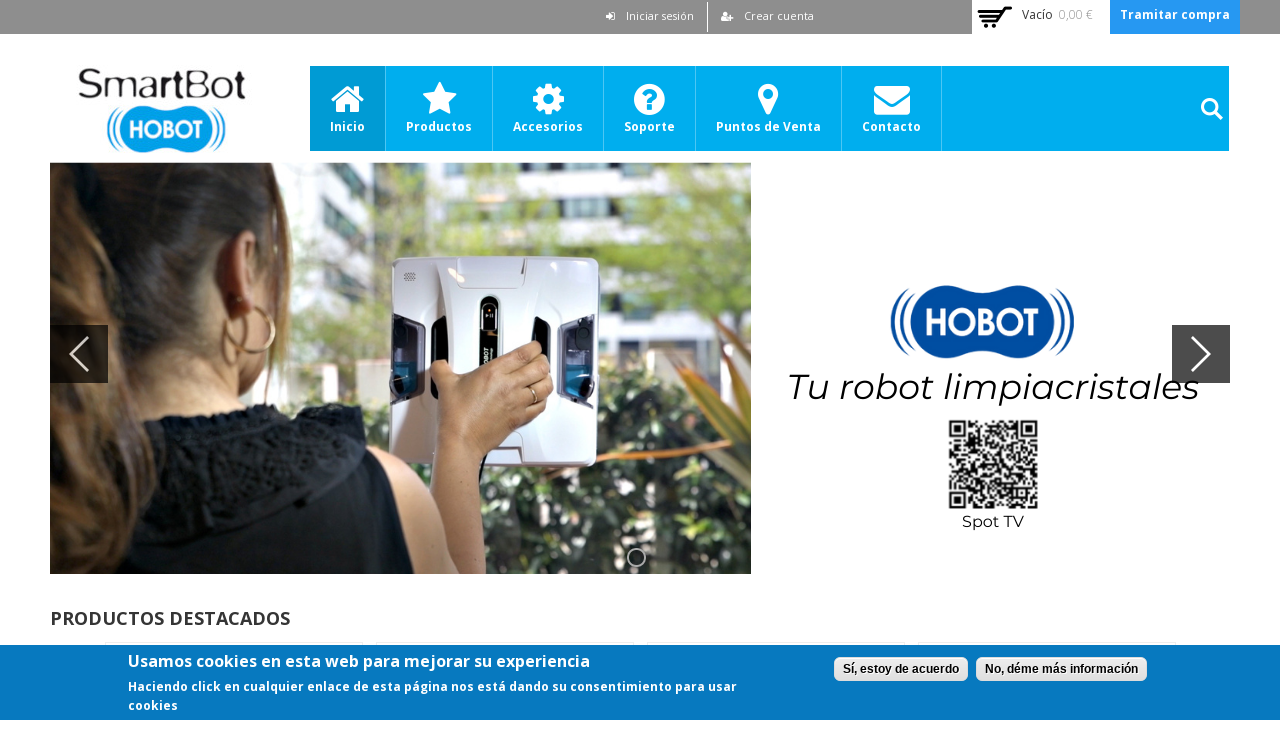

--- FILE ---
content_type: text/html; charset=utf-8
request_url: https://store.hobot.es/
body_size: 12081
content:
<!DOCTYPE html>
<html lang="es" dir="ltr">
<head>
  <meta http-equiv="Content-Type" content="text/html; charset=utf-8" />
<link rel="shortcut icon" href="https://store.hobot.es/sites/default/files/favicon.png" type="image/png" />
<meta name="viewport" content="width=device-width, initial-scale=1, maximum-scale=1, minimum-scale=1, user-scalable=no" />
<link rel="shortlink" href="/node/199" />
<meta name="Generator" content="Drupal 7 (http://drupal.org)" />
<link rel="canonical" href="/inicio" />

<!-- Facebook Pixel Code -->
<script>
!function(f,b,e,v,n,t,s){if(f.fbq)return;n=f.fbq=function(){n.callMethod?
n.callMethod.apply(n,arguments):n.queue.push(arguments)};if(!f._fbq)f._fbq=n;
n.push=n;n.loaded=!0;n.version='2.0';n.queue=[];t=b.createElement(e);t.async=!0;
t.src=v;s=b.getElementsByTagName(e)[0];s.parentNode.insertBefore(t,s)}(window,
document,'script','//connect.facebook.net/en_US/fbevents.js');

fbq('init', '3722380034554068');
fbq('track', 'PageView');
fbq('track', 'ViewContent', {"content_type":"product","content_ids":"199"});
</script>
<noscript><img height='1' width='1' style='display:none' src='https://www.facebook.com/tr?id=3722380034554068&ev=PageView&noscript=1' /></noscript>
<!-- End Facebook Pixel Code -->
  <title>Inicio | Store Hobot</title>
  <link type="text/css" rel="stylesheet" href="https://store.hobot.es/sites/default/files/css/css_xE-rWrJf-fncB6ztZfd2huxqgxu4WO-qwma6Xer30m4.css" media="all" />
<link type="text/css" rel="stylesheet" href="https://store.hobot.es/sites/default/files/css/css_vZ_wrMQ9Og-YPPxa1q4us3N7DsZMJa-14jShHgRoRNo.css" media="screen" />
<link type="text/css" rel="stylesheet" href="https://store.hobot.es/sites/default/files/css/css_WDCplFLbqDtXU__6R8hQoXmwZ9sswnWnjEAvSOh0PMs.css" media="all" />
<link type="text/css" rel="stylesheet" href="https://store.hobot.es/sites/default/files/css/css_ST7cYt1Ouox_epnL0pAHZFiQ-r7l5yTv76_gp2iQ8oE.css" media="all" />
<link type="text/css" rel="stylesheet" href="https://cdnjs.cloudflare.com/ajax/libs/font-awesome/4.4.0/css/font-awesome.min.css" media="all" />
<link type="text/css" rel="stylesheet" href="https://store.hobot.es/sites/default/files/css/css_CHfLiKVwwovlm60CVFBBa3uDzYKpqnulqQuFWgfdRYs.css" media="all" />
<style type="text/css" media="all">
<!--/*--><![CDATA[/*><!--*/
.tb-megamenu.animate .mega > .mega-dropdown-menu,.tb-megamenu.animate.slide .mega > .mega-dropdown-menu > div{transition-delay:200ms;-webkit-transition-delay:200ms;-ms-transition-delay:200ms;-o-transition-delay:200ms;transition-duration:400ms;-webkit-transition-duration:400ms;-ms-transition-duration:400ms;-o-transition-duration:400ms;}

/*]]>*/-->
</style>
<link type="text/css" rel="stylesheet" href="https://store.hobot.es/sites/default/files/css/css_XXFn4GNGyEo0p-VXRc0MVZ4vrt_PtjJMpSeHd4ScjJA.css" media="all" />
<style type="text/css" media="all">
<!--/*--><![CDATA[/*><!--*/
#sliding-popup.sliding-popup-bottom,#sliding-popup.sliding-popup-bottom .eu-cookie-withdraw-banner,.eu-cookie-withdraw-tab{background:#0779BF;}#sliding-popup.sliding-popup-bottom.eu-cookie-withdraw-wrapper{background:transparent}#sliding-popup .popup-content #popup-text h1,#sliding-popup .popup-content #popup-text h2,#sliding-popup .popup-content #popup-text h3,#sliding-popup .popup-content #popup-text p,.eu-cookie-compliance-secondary-button,.eu-cookie-withdraw-tab{color:#ffffff !important;}.eu-cookie-withdraw-tab{border-color:#ffffff;}

/*]]>*/-->
</style>
<link type="text/css" rel="stylesheet" href="https://store.hobot.es/sites/default/files/css/css_UemRj5HHeaWF_Yn3Yy1ihrZUYmkWricwI2adNBCnhhg.css" media="all" />

<!--[if lte IE 8]>
<link type="text/css" rel="stylesheet" href="https://store.hobot.es/profiles/commerce_kickstart/themes/contrib/omega_kickstart/css/ie-lte-8.css?t0vjbl" media="all" />
<![endif]-->

<!--[if lte IE 7]>
<link type="text/css" rel="stylesheet" href="https://store.hobot.es/profiles/commerce_kickstart/themes/contrib/omega_kickstart/css/ie-lte-7.css?t0vjbl" media="all" />
<![endif]-->

<!--[if (lt IE 9)&(!IEMobile)]>
<link type="text/css" rel="stylesheet" href="https://store.hobot.es/sites/default/files/css/css_evo8kvujRDOg6-D6AMFkmyC0ItGbLTXpn22MRMu_4FM.css" media="all" />
<![endif]-->

<!--[if gte IE 9]><!-->
<link type="text/css" rel="stylesheet" href="https://store.hobot.es/sites/default/files/css/css_PG3LY8rwmDQAYS7tvml7lvLuORkekI9w8DmSwHN97Dk.css" media="all" />
<!--<![endif]-->
  <script type="text/javascript" src="https://store.hobot.es/sites/all/modules/jquery_update/replace/jquery/1.8/jquery.min.js?v=1.8.3"></script>
<script type="text/javascript" src="https://store.hobot.es/misc/jquery.once.js?v=1.2"></script>
<script type="text/javascript" src="https://store.hobot.es/misc/drupal.js?t0vjbl"></script>
<script type="text/javascript" src="https://store.hobot.es/sites/all/modules/views_slideshow/js/views_slideshow.js?v=1.0"></script>
<script type="text/javascript" src="https://store.hobot.es/sites/all/modules/eu_cookie_compliance/js/jquery.cookie-1.4.1.min.js?v=1.4.1"></script>
<script type="text/javascript" src="https://store.hobot.es/misc/ajax.js?v=7.65"></script>
<script type="text/javascript" src="https://store.hobot.es/sites/all/modules/jquery_update/js/jquery_update.js?v=0.0.1"></script>
<script type="text/javascript" src="https://store.hobot.es/profiles/commerce_kickstart/modules/commerce_kickstart/commerce_kickstart_search/commerce_kickstart_search.js?t0vjbl"></script>
<script type="text/javascript" src="https://store.hobot.es/sites/default/files/languages/es_f2G7_thxgxijCMRciETU59pCgry-sdAT8G4_sesAaec.js?t0vjbl"></script>
<script type="text/javascript" src="https://store.hobot.es/profiles/commerce_kickstart/libraries/colorbox/jquery.colorbox-min.js?t0vjbl"></script>
<script type="text/javascript" src="https://store.hobot.es/profiles/commerce_kickstart/modules/contrib/colorbox/js/colorbox.js?t0vjbl"></script>
<script type="text/javascript" src="https://store.hobot.es/profiles/commerce_kickstart/modules/contrib/colorbox/styles/default/colorbox_style.js?t0vjbl"></script>
<script type="text/javascript" src="https://store.hobot.es/profiles/commerce_kickstart/modules/contrib/colorbox/js/colorbox_load.js?t0vjbl"></script>
<script type="text/javascript" src="https://store.hobot.es/sites/all/libraries/jquery.cycle/jquery.cycle.all.js?t0vjbl"></script>
<script type="text/javascript" src="https://store.hobot.es/sites/all/modules/views_slideshow/contrib/views_slideshow_cycle/js/views_slideshow_cycle.js?t0vjbl"></script>
<script type="text/javascript" src="https://store.hobot.es/profiles/commerce_kickstart/modules/contrib/service_links/js/facebook_like.js?t0vjbl"></script>
<script type="text/javascript" src="https://store.hobot.es/profiles/commerce_kickstart/modules/contrib/service_links/js/twitter_button.js?t0vjbl"></script>
<script type="text/javascript" src="https://store.hobot.es/sites/all/modules/tb_megamenu/js/tb-megamenu-frontend.js?t0vjbl"></script>
<script type="text/javascript" src="https://store.hobot.es/profiles/commerce_kickstart/modules/contrib/service_links/js/google_plus_one.js?t0vjbl"></script>
<script type="text/javascript" src="https://store.hobot.es/sites/all/modules/tb_megamenu/js/tb-megamenu-touch.js?t0vjbl"></script>
<script type="text/javascript" src="https://store.hobot.es/sites/all/modules/megamenu/megamenu.js?t0vjbl"></script>
<script type="text/javascript" src="https://store.hobot.es/sites/all/modules/google_analytics/googleanalytics.js?t0vjbl"></script>
<script type="text/javascript">
<!--//--><![CDATA[//><!--
(function(i,s,o,g,r,a,m){i["GoogleAnalyticsObject"]=r;i[r]=i[r]||function(){(i[r].q=i[r].q||[]).push(arguments)},i[r].l=1*new Date();a=s.createElement(o),m=s.getElementsByTagName(o)[0];a.async=1;a.src=g;m.parentNode.insertBefore(a,m)})(window,document,"script","https://www.google-analytics.com/analytics.js","ga");ga("create", "UA-72767111-2", {"cookieDomain":"auto"});ga("set", "anonymizeIp", true);ga("send", "pageview");
//--><!]]>
</script>
<script type="text/javascript" src="https://store.hobot.es/misc/progress.js?v=7.65"></script>
<script type="text/javascript" src="https://store.hobot.es/sites/all/modules/colorbox_node/colorbox_node.js?t0vjbl"></script>
<script type="text/javascript" src="https://store.hobot.es/profiles/commerce_kickstart/themes/contrib/omega_kickstart/js/omega_kickstart.js?t0vjbl"></script>
<script type="text/javascript" src="https://store.hobot.es/profiles/commerce_kickstart/themes/contrib/omega/omega/js/jquery.formalize.js?t0vjbl"></script>
<script type="text/javascript" src="https://store.hobot.es/profiles/commerce_kickstart/themes/contrib/omega/omega/js/omega-mediaqueries.js?t0vjbl"></script>
<script type="text/javascript" src="https://store.hobot.es/sites/all/themes/smartbot/js/commerce_kickstart_theme_custom.js?t0vjbl"></script>
<script type="text/javascript">
<!--//--><![CDATA[//><!--
jQuery.extend(Drupal.settings, {"basePath":"\/","pathPrefix":"","ajaxPageState":{"theme":"smartbot","theme_token":"qpvYQiB2nrcSRfD-1E83M-To2v61_9ZFeVZ54lggNKo","jquery_version":"1.8","js":{"0":1,"1":1,"":1,"sites\/all\/modules\/eu_cookie_compliance\/js\/eu_cookie_compliance.js":1,"sites\/all\/modules\/jquery_update\/replace\/jquery\/1.8\/jquery.min.js":1,"misc\/jquery.once.js":1,"misc\/drupal.js":1,"sites\/all\/modules\/views_slideshow\/js\/views_slideshow.js":1,"sites\/all\/modules\/eu_cookie_compliance\/js\/jquery.cookie-1.4.1.min.js":1,"misc\/ajax.js":1,"sites\/all\/modules\/jquery_update\/js\/jquery_update.js":1,"profiles\/commerce_kickstart\/modules\/commerce_kickstart\/commerce_kickstart_search\/commerce_kickstart_search.js":1,"public:\/\/languages\/es_f2G7_thxgxijCMRciETU59pCgry-sdAT8G4_sesAaec.js":1,"profiles\/commerce_kickstart\/libraries\/colorbox\/jquery.colorbox-min.js":1,"profiles\/commerce_kickstart\/modules\/contrib\/colorbox\/js\/colorbox.js":1,"profiles\/commerce_kickstart\/modules\/contrib\/colorbox\/styles\/default\/colorbox_style.js":1,"profiles\/commerce_kickstart\/modules\/contrib\/colorbox\/js\/colorbox_load.js":1,"sites\/all\/libraries\/jquery.cycle\/jquery.cycle.all.js":1,"sites\/all\/modules\/views_slideshow\/contrib\/views_slideshow_cycle\/js\/views_slideshow_cycle.js":1,"profiles\/commerce_kickstart\/modules\/contrib\/service_links\/js\/facebook_like.js":1,"profiles\/commerce_kickstart\/modules\/contrib\/service_links\/js\/twitter_button.js":1,"sites\/all\/modules\/tb_megamenu\/js\/tb-megamenu-frontend.js":1,"profiles\/commerce_kickstart\/modules\/contrib\/service_links\/js\/google_plus_one.js":1,"sites\/all\/modules\/tb_megamenu\/js\/tb-megamenu-touch.js":1,"sites\/all\/modules\/megamenu\/megamenu.js":1,"sites\/all\/modules\/google_analytics\/googleanalytics.js":1,"2":1,"misc\/progress.js":1,"sites\/all\/modules\/colorbox_node\/colorbox_node.js":1,"profiles\/commerce_kickstart\/themes\/contrib\/omega_kickstart\/js\/omega_kickstart.js":1,"profiles\/commerce_kickstart\/themes\/contrib\/omega\/omega\/js\/jquery.formalize.js":1,"profiles\/commerce_kickstart\/themes\/contrib\/omega\/omega\/js\/omega-mediaqueries.js":1,"sites\/all\/themes\/smartbot\/js\/commerce_kickstart_theme_custom.js":1},"css":{"modules\/system\/system.base.css":1,"modules\/system\/system.menus.css":1,"modules\/system\/system.messages.css":1,"modules\/system\/system.theme.css":1,"sites\/all\/modules\/views_slideshow\/views_slideshow.css":1,"sites\/all\/modules\/colorbox_node\/colorbox_node.css":1,"modules\/comment\/comment.css":1,"profiles\/commerce_kickstart\/modules\/commerce_kickstart\/commerce_kickstart_menus\/commerce_kickstart_menus.css":1,"profiles\/commerce_kickstart\/modules\/contrib\/date\/date_api\/date.css":1,"profiles\/commerce_kickstart\/modules\/contrib\/date\/date_popup\/themes\/datepicker.1.7.css":1,"modules\/field\/theme\/field.css":1,"modules\/node\/node.css":1,"sites\/all\/modules\/custom\/plantillagd\/css\/plantillagd.css":1,"modules\/search\/search.css":1,"modules\/user\/user.css":1,"profiles\/commerce_kickstart\/modules\/contrib\/views\/css\/views.css":1,"sites\/all\/modules\/ckeditor\/css\/ckeditor.css":1,"profiles\/commerce_kickstart\/modules\/contrib\/colorbox\/styles\/default\/colorbox_style.css":1,"profiles\/commerce_kickstart\/modules\/contrib\/ctools\/css\/ctools.css":1,"sites\/all\/modules\/views_slideshow\/views_slideshow_controls_text.css":1,"sites\/all\/modules\/views_slideshow\/contrib\/views_slideshow_cycle\/views_slideshow_cycle.css":1,"profiles\/commerce_kickstart\/modules\/contrib\/commerce_extra_price_formatters\/theme\/your_price.theme.css":1,"sites\/all\/modules\/views_fluid_grid\/css\/views_fluid_grid.base.css":1,"sites\/all\/modules\/views_fluid_grid\/css\/views_fluid_grid.size.css":1,"sites\/all\/modules\/views_fluid_grid\/css\/views_fluid_grid.advanced.css":1,"profiles\/commerce_kickstart\/modules\/contrib\/commerce\/modules\/line_item\/theme\/commerce_line_item.theme.css":1,"https:\/\/cdnjs.cloudflare.com\/ajax\/libs\/font-awesome\/4.4.0\/css\/font-awesome.min.css":1,"sites\/all\/modules\/tb_megamenu\/css\/bootstrap.css":1,"sites\/all\/modules\/tb_megamenu\/css\/base.css":1,"sites\/all\/modules\/tb_megamenu\/css\/default.css":1,"sites\/all\/modules\/tb_megamenu\/css\/compatibility.css":1,"sites\/all\/modules\/tb_megamenu\/css\/styles\/blue.css":1,"0":1,"sites\/all\/modules\/megamenu\/megamenu.css":1,"sites\/all\/modules\/megamenu\/megamenu-skins.css":1,"sites\/all\/modules\/eu_cookie_compliance\/css\/eu_cookie_compliance.css":1,"1":1,"profiles\/commerce_kickstart\/themes\/contrib\/omega\/alpha\/css\/alpha-reset.css":1,"profiles\/commerce_kickstart\/themes\/contrib\/omega\/alpha\/css\/alpha-mobile.css":1,"profiles\/commerce_kickstart\/themes\/contrib\/omega\/alpha\/css\/alpha-alpha.css":1,"profiles\/commerce_kickstart\/themes\/contrib\/omega\/omega\/css\/formalize.css":1,"profiles\/commerce_kickstart\/themes\/contrib\/omega\/omega\/css\/omega-text.css":1,"profiles\/commerce_kickstart\/themes\/contrib\/omega\/omega\/css\/omega-branding.css":1,"profiles\/commerce_kickstart\/themes\/contrib\/omega\/omega\/css\/omega-menu.css":1,"profiles\/commerce_kickstart\/themes\/contrib\/omega\/omega\/css\/omega-forms.css":1,"profiles\/commerce_kickstart\/themes\/contrib\/omega_kickstart\/css\/global.css":1,"sites\/all\/themes\/smartbot\/css\/commerce_kickstart_style.css":1,"profiles\/commerce_kickstart\/themes\/contrib\/omega_kickstart\/css\/ie-lte-8.css":1,"profiles\/commerce_kickstart\/themes\/contrib\/omega_kickstart\/css\/ie-lte-7.css":1,"ie::wide::profiles\/commerce_kickstart\/themes\/contrib\/omega_kickstart\/css\/omega-kickstart-alpha-default.css":1,"ie::wide::profiles\/commerce_kickstart\/themes\/contrib\/omega_kickstart\/css\/omega-kickstart-alpha-default-wide.css":1,"ie::wide::profiles\/commerce_kickstart\/themes\/contrib\/omega\/alpha\/css\/grid\/alpha_default\/wide\/alpha-default-wide-24.css":1,"narrow::profiles\/commerce_kickstart\/themes\/contrib\/omega_kickstart\/css\/omega-kickstart-alpha-default.css":1,"narrow::profiles\/commerce_kickstart\/themes\/contrib\/omega_kickstart\/css\/omega-kickstart-alpha-default-narrow.css":1,"profiles\/commerce_kickstart\/themes\/contrib\/omega\/alpha\/css\/grid\/alpha_default\/narrow\/alpha-default-narrow-24.css":1,"normal::profiles\/commerce_kickstart\/themes\/contrib\/omega_kickstart\/css\/omega-kickstart-alpha-default.css":1,"normal::profiles\/commerce_kickstart\/themes\/contrib\/omega_kickstart\/css\/omega-kickstart-alpha-default-normal.css":1,"profiles\/commerce_kickstart\/themes\/contrib\/omega\/alpha\/css\/grid\/alpha_default\/normal\/alpha-default-normal-24.css":1,"wide::profiles\/commerce_kickstart\/themes\/contrib\/omega_kickstart\/css\/omega-kickstart-alpha-default.css":1,"wide::profiles\/commerce_kickstart\/themes\/contrib\/omega_kickstart\/css\/omega-kickstart-alpha-default-wide.css":1,"profiles\/commerce_kickstart\/themes\/contrib\/omega\/alpha\/css\/grid\/alpha_default\/wide\/alpha-default-wide-24.css":1}},"colorbox":{"opacity":"0.85","current":"{current} de {total}","previous":"\u00ab Anterior","next":"Siguiente \u00bb","close":"Cerrar","maxWidth":"98%","maxHeight":"98%","fixed":true,"mobiledetect":true,"mobiledevicewidth":"480px"},"viewsSlideshow":{"smarttek_slideshow-block_1":{"methods":{"goToSlide":["viewsSlideshowPager","viewsSlideshowSlideCounter","viewsSlideshowCycle"],"nextSlide":["viewsSlideshowPager","viewsSlideshowSlideCounter","viewsSlideshowCycle"],"pause":["viewsSlideshowControls","viewsSlideshowCycle"],"play":["viewsSlideshowControls","viewsSlideshowCycle"],"previousSlide":["viewsSlideshowPager","viewsSlideshowSlideCounter","viewsSlideshowCycle"],"transitionBegin":["viewsSlideshowPager","viewsSlideshowSlideCounter"],"transitionEnd":[]},"paused":0}},"viewsSlideshowControls":{"smarttek_slideshow-block_1":{"top":{"type":"viewsSlideshowControlsText"}}},"viewsSlideshowPager":{"smarttek_slideshow-block_1":{"bottom":{"type":"viewsSlideshowPagerFields"}}},"viewsSlideshowPagerFields":{"smarttek_slideshow-block_1":{"bottom":{"activatePauseOnHover":0}}},"viewsSlideshowCycle":{"#views_slideshow_cycle_main_smarttek_slideshow-block_1":{"num_divs":1,"id_prefix":"#views_slideshow_cycle_main_","div_prefix":"#views_slideshow_cycle_div_","vss_id":"smarttek_slideshow-block_1","effect":"scrollHorz","transition_advanced":0,"timeout":5000,"speed":700,"delay":0,"sync":1,"random":0,"pause":1,"pause_on_click":0,"action_advanced":0,"start_paused":0,"remember_slide":0,"remember_slide_days":1,"pause_in_middle":0,"pause_when_hidden":0,"pause_when_hidden_type":"full","amount_allowed_visible":"","nowrap":0,"fixed_height":1,"items_per_slide":1,"wait_for_image_load":1,"wait_for_image_load_timeout":3000,"cleartype":0,"cleartypenobg":0,"advanced_options":"{}"}},"better_exposed_filters":{"views":{"smarttek_slideshow":{"displays":{"block_1":{"filters":[]}}},"tienda":{"displays":{"block_1":{"filters":[]}}},"shopping_cart":{"displays":{"block":{"filters":[]}}}}},"ws_fl":{"width":100,"height":21},"ws_gpo":{"size":"","annotation":"","lang":"","callback":"","width":300},"megamenu":{"timeout":"500","sizewait":"250","hoverwait":"400"},"eu_cookie_compliance":{"popup_enabled":1,"popup_agreed_enabled":0,"popup_hide_agreed":0,"popup_clicking_confirmation":1,"popup_scrolling_confirmation":false,"popup_html_info":"\u003Cdiv\u003E\n  \u003Cdiv class =\u0022popup-content info\u0022\u003E\n    \u003Cdiv id=\u0022popup-text\u0022\u003E\n      \u003Ch2\u003EUsamos cookies en esta web para mejorar su experiencia\u003C\/h2\u003E\n\u003Cp\u003EHaciendo click en cualquier enlace de esta p\u00e1gina nos est\u00e1 dando su consentimiento para usar cookies\u003C\/p\u003E\n    \u003C\/div\u003E\n    \u003Cdiv id=\u0022popup-buttons\u0022\u003E\n      \u003Cbutton type=\u0022button\u0022 class=\u0022agree-button eu-cookie-compliance-default-button\u0022\u003ES\u00ed, estoy de acuerdo\u003C\/button\u003E\n              \u003Cbutton type=\u0022button\u0022 class=\u0022find-more-button eu-cookie-compliance-more-button agree-button eu-cookie-compliance-default-button\u0022\u003ENo, d\u00e9me m\u00e1s informaci\u00f3n\u003C\/button\u003E\n                \u003C\/div\u003E\n  \u003C\/div\u003E\n\u003C\/div\u003E","use_mobile_message":false,"mobile_popup_html_info":"\u003Cdiv\u003E\n  \u003Cdiv class =\u0022popup-content info\u0022\u003E\n    \u003Cdiv id=\u0022popup-text\u0022\u003E\n          \u003C\/div\u003E\n    \u003Cdiv id=\u0022popup-buttons\u0022\u003E\n      \u003Cbutton type=\u0022button\u0022 class=\u0022agree-button eu-cookie-compliance-default-button\u0022\u003ES\u00ed, estoy de acuerdo\u003C\/button\u003E\n              \u003Cbutton type=\u0022button\u0022 class=\u0022find-more-button eu-cookie-compliance-more-button agree-button eu-cookie-compliance-default-button\u0022\u003ENo, d\u00e9me m\u00e1s informaci\u00f3n\u003C\/button\u003E\n                \u003C\/div\u003E\n  \u003C\/div\u003E\n\u003C\/div\u003E\n","mobile_breakpoint":"768","popup_html_agreed":"\u003Cdiv\u003E\n  \u003Cdiv class=\u0022popup-content agreed\u0022\u003E\n    \u003Cdiv id=\u0022popup-text\u0022\u003E\n      \u003Ch2\u003EGracias por aceptar el uso de cookies\u003C\/h2\u003E\n\u003Cp\u003EAhora puede ocultar este mensaje o buscar m\u00e1s informaci\u00f3n acerca de las cookies\u003C\/p\u003E\n    \u003C\/div\u003E\n    \u003Cdiv id=\u0022popup-buttons\u0022\u003E\n      \u003Cbutton type=\u0022button\u0022 class=\u0022hide-popup-button eu-cookie-compliance-hide-button\u0022\u003EOcultar\u003C\/button\u003E\n              \u003Cbutton type=\u0022button\u0022 class=\u0022find-more-button eu-cookie-compliance-more-button-thank-you\u0022 \u003EM\u00e1s info\u003C\/button\u003E\n          \u003C\/div\u003E\n  \u003C\/div\u003E\n\u003C\/div\u003E","popup_use_bare_css":false,"popup_height":"auto","popup_width":"100%","popup_delay":1000,"popup_link":"\/node\/47","popup_link_new_window":1,"popup_position":null,"popup_language":"es","store_consent":false,"better_support_for_screen_readers":0,"reload_page":0,"domain":"","popup_eu_only_js":0,"cookie_lifetime":100,"cookie_session":false,"disagree_do_not_show_popup":0,"method":"default","whitelisted_cookies":"","withdraw_markup":"\u003Cbutton type=\u0022button\u0022 class=\u0022eu-cookie-withdraw-tab\u0022\u003EPrivacy settings\u003C\/button\u003E\n\u003Cdiv class=\u0022eu-cookie-withdraw-banner\u0022\u003E\n  \u003Cdiv class=\u0022popup-content info\u0022\u003E\n    \u003Cdiv id=\u0022popup-text\u0022\u003E\n      \u003Ch2\u003EWe use cookies on this site to enhance your user experience\u003C\/h2\u003E\n\u003Cp\u003EYou have given your consent for us to set cookies.\u003C\/p\u003E\n    \u003C\/div\u003E\n    \u003Cdiv id=\u0022popup-buttons\u0022\u003E\n      \u003Cbutton type=\u0022button\u0022 class=\u0022eu-cookie-withdraw-button\u0022\u003EWithdraw consent\u003C\/button\u003E\n    \u003C\/div\u003E\n  \u003C\/div\u003E\n\u003C\/div\u003E\n","withdraw_enabled":false},"googleanalytics":{"trackOutbound":1,"trackMailto":1,"trackDownload":1,"trackDownloadExtensions":"7z|aac|arc|arj|asf|asx|avi|bin|csv|doc(x|m)?|dot(x|m)?|exe|flv|gif|gz|gzip|hqx|jar|jpe?g|js|mp(2|3|4|e?g)|mov(ie)?|msi|msp|pdf|phps|png|ppt(x|m)?|pot(x|m)?|pps(x|m)?|ppam|sld(x|m)?|thmx|qtm?|ra(m|r)?|sea|sit|tar|tgz|torrent|txt|wav|wma|wmv|wpd|xls(x|m|b)?|xlt(x|m)|xlam|xml|z|zip","trackColorbox":1},"urlIsAjaxTrusted":{"\/":true},"colorbox_node":{"width":"600px","height":"600px"},"omega":{"layouts":{"primary":"wide","order":["narrow","normal","wide"],"queries":{"narrow":"all and (min-width: 740px) and (min-device-width: 740px), (max-device-width: 800px) and (min-width: 740px) and (orientation:landscape)","normal":"all and (min-width: 980px) and (min-device-width: 980px), all and (max-device-width: 1024px) and (min-width: 1024px) and (orientation:landscape)","wide":"all and (min-width: 1220px)"}}}});
//--><!]]>
</script>
  <!--[if lt IE 9]><script src="//html5shiv.googlecode.com/svn/trunk/html5.js"></script><![endif]-->

<!--<script type="text/javascript">

    jQuery(document).ready(function() {
                jQuery('#block-views-smarttek-slideshow-block-1 #views_slideshow_cycle_div_smarttek_slideshow-block_1_0').click(function(){
        window.location.href = 'http://matilda.smartbot.es/products';
        });
    });
</script>-->

<!-- Start of Async Callbell Code -->
<script>
  window.callbellSettings = {
    token: "5nrHB9W2TPSQ9kds7eu1GJJf"
  };
</script>
<script>
  (function(){var w=window;var ic=w.callbell;if(typeof ic==="function"){ic('reattach_activator');ic('update',callbellSettings);}else{var d=document;var i=function(){i.c(arguments)};i.q=[];i.c=function(args){i.q.push(args)};w.Callbell=i;var l=function(){var s=d.createElement('script');s.type='text/javascript';s.async=true;s.src='https://dash.callbell.eu/include/'+window.callbellSettings.token+'.js';var x=d.getElementsByTagName('script')[0];x.parentNode.insertBefore(s,x);};if(w.attachEvent){w.attachEvent('onload',l);}else{w.addEventListener('load',l,false);}}})()
</script>
<!-- End of Async Callbell Code -->

<!-- BeeDigital - Inicio -->
<!-- Google Tag Manager -->
<script>(function(w,d,s,l,i){w[l]=w[l]||[];w[l].push({'gtm.start':
new Date().getTime(),event:'gtm.js'});var f=d.getElementsByTagName(s)[0],
j=d.createElement(s),dl=l!='dataLayer'?'&l='+l:'';j.async=true;j.src=
'https://www.googletagmanager.com/gtm.js?id='+i+dl;f.parentNode.insertBefore(j,f);
})(window,document,'script','dataLayer','GTM-WGWJLXHF');</script>
<!-- End Google Tag Manager -->
<!-- BeeDigital - Fin -->
</head>
<body class="html front not-logged-in page-node page-node- page-node-199 node-type-page i18n-es">
<!-- BeeDigital - Inicio -->
<!-- Google Tag Manager (noscript) -->
<noscript><iframe src="https://www.googletagmanager.com/ns.html?id=GTM-WGWJLXHF"
height="0" width="0" style="display:none;visibility:hidden"></iframe></noscript>
<!-- End Google Tag Manager (noscript) -->
<!-- BeeDigital - Fin -->	  
	<!-- Go to www.addthis.com/dashboard to customize your tools -->
	<script type="text/javascript" src="//s7.addthis.com/js/300/addthis_widget.js#pubid=ra-5614fd23469cda03" async="async"></script>
  <div id="skip-link">
    <a href="#main-content" class="element-invisible element-focusable">Pasar al contenido principal</a>
  </div>
  <div class="region region-page-top" id="region-page-top">
  <div class="region-inner region-page-top-inner">
      </div>
</div>  <div class="page clearfix" id="page">
      <header id="section-header" class="section section-header">
  <div id="zone-user-wrapper" class="zone-wrapper zone-user-wrapper clearfix">  
  <div id="zone-user" class="zone zone-user clearfix container-24">
    <div class="grid-16 region region-user-first" id="region-user-first">
  <div class="region-inner region-user-first-inner">
    <div class="block block-menu block-menu-user-menu block-menu-menu-user-menu odd block-without-title" id="block-menu-menu-user-menu">
  <div class="block-inner clearfix">
                
    <div class="content clearfix">
      <ul class="menu"><li class="first leaf"><a href="/user/login"><i class="fa fa-sign-in" aria-hidden="true"></i>Iniciar sesión</a></li>
<li class="last leaf"><a href="/user/register"><i class="fa fa-user-plus" aria-hidden="true"></i>Crear cuenta</a></li>
</ul>    </div>
  </div>
</div><div class="block block-block block-8 block-block-8 even block-without-title" id="block-block-8">
  <div class="block-inner clearfix">
                
    <div class="content clearfix">
      <!-- Go to www.addthis.com/dashboard to customize your tools -->
<div class="addthis_horizontal_follow_toolbox"></div>    </div>
  </div>
</div>  </div>
</div><div class="grid-8 region region-user-second" id="region-user-second">
  <div class="region-inner region-user-second-inner">
    <div class="block block-views block-shopping-cart-block block-views-shopping-cart-block odd block-without-title" id="block-views-shopping-cart-block">
  <div class="block-inner clearfix">
                
    <div class="content clearfix">
      <div class="view view-shopping-cart view-id-shopping_cart view-display-id-block view-dom-id-37af3d473e7765441d83022e4016b390">
        
  
  
      <div class="view-empty">
      <p>Vacío</p>
<div class="line-item-summary">
      <div class="line-item-total">
    <span class="line-item-total-label">Total:</span> <span class="line-item-total-raw">0,00 €</span>
  </div>
    <ul class="links inline"><li class="line-item-summary-checkout first last"><a href="/cart" rel="nofollow">Tramitar compra</a></li></ul></div>
    </div>
  
  
  
  
  
  
</div>    </div>
  </div>
</div>  </div>
</div>  </div>
</div><div id="zone-branding-wrapper" class="zone-wrapper zone-branding-wrapper clearfix">  
  <div id="zone-branding" class="zone zone-branding clearfix container-24">
    <div class="grid-24 region region-branding" id="region-branding">
  <div class="region-inner region-branding-inner">
        <div class="branding-data">
                        <hgroup class="site-name-slogan">        
                                
        <h1 class="site-name element-invisible"><a href="/" title="Inicio" class="active">Store Hobot</a></h1>
                              </hgroup>
          </div>
          </div>
</div>  </div>
</div><div id="zone-menu-wrapper" class="zone-wrapper zone-menu-wrapper clearfix">  
  <div id="zone-menu" class="zone zone-menu clearfix container-24">
    <div class="grid-24 region region-menu" id="region-menu">
  <div class="region-inner region-menu-inner">
        <div class="block block-block grid-5 block-15 block-block-15 odd block-without-title" id="block-block-15">
  <div class="block-inner clearfix">
                
    <div class="content clearfix">
      <div class="logo-img"><a class="active" href="/" rel="home" title="Store Hobot"><img alt="Store Hobot" id="logo" src="/sites/default/files/nuevo-logo-store.jpg" /></a></div>
    </div>
  </div>
</div><div class="block block-search block-form block-search-form even block-without-title" id="block-search-form">
  <div class="block-inner clearfix">
                
    <div class="content clearfix">
      <form action="/" method="post" id="search-block-form" accept-charset="UTF-8"><div><div class="container-inline">
      <h2 class="element-invisible">Formulario de búsqueda</h2>
    <div class="form-item form-type-textfield form-item-search-block-form">
  <label class="element-invisible" for="edit-search-block-form--2">Buscar </label>
 <input title="Escriba lo que quiere buscar." type="text" id="edit-search-block-form--2" name="search_block_form" value="" size="15" maxlength="128" class="form-text" />
</div>
<div class="form-actions form-wrapper" id="edit-actions"><input type="submit" id="edit-submit" name="op" value="Buscar" class="form-submit" /></div><input type="hidden" name="form_build_id" value="form-dOz1Im66TJka8ZXrXDvnlZusBHSXOqvSg8WM01nDaus" />
<input type="hidden" name="form_id" value="search_block_form" />
</div>
</div></form>    </div>
  </div>
</div><div class="block block-tb-megamenu grid-18 block-main-menu block-tb-megamenu-main-menu odd block-without-title" id="block-tb-megamenu-main-menu">
  <div class="block-inner clearfix">
                
    <div class="content clearfix">
      <div  data-duration="400" data-delay="200" id="tb-megamenu-main-menu" class="tb-megamenu tb-megamenu-main-menu style-blue animate fading" class="tb-megamenu tb-megamenu-main-menu style-blue animate fading">
      <button data-target=".nav-collapse" data-toggle="collapse" class="btn btn-navbar tb-megamenu-button" type="button">
      <i class="fa fa-reorder"></i>
    </button>
    <div class="nav-collapse  always-show">
    <ul  class="tb-megamenu-nav nav level-0 items-15" class="tb-megamenu-nav nav level-0 items-15">
  <li  data-id="1328" data-level="1" data-type="menu_item" data-class="" data-xicon="fa fa-home" data-caption="" data-alignsub="" data-group="0" data-hidewcol="0" data-hidesub="0" class="tb-megamenu-item level-1 mega active active-trail" class="tb-megamenu-item level-1 mega active active-trail">
  <a href="/" >
          <i class="fa fa-home"></i>
        
    Inicio          </a>
  </li>

<li  data-id="2897" data-level="1" data-type="menu_item" data-class="" data-xicon="fa fa-star" data-caption="" data-alignsub="" data-group="0" data-hidewcol="0" data-hidesub="0" class="tb-megamenu-item level-1 mega dropdown" class="tb-megamenu-item level-1 mega dropdown">
  <a href="/products"  class="dropdown-toggle">
          <i class="fa fa-star"></i>
        
    Productos          </a>
  <div  data-class="" data-width="" class="tb-megamenu-submenu dropdown-menu mega-dropdown-menu nav-child" class="tb-megamenu-submenu dropdown-menu mega-dropdown-menu nav-child">
  <div class="mega-dropdown-inner">
    <div  class="tb-megamenu-row row-fluid" class="tb-megamenu-row row-fluid">
  <div  data-class="" data-width="12" data-hidewcol="0" id="tb-megamenu-column-1" class="tb-megamenu-column span12  mega-col-nav" class="tb-megamenu-column span12  mega-col-nav">
  <div class="tb-megamenu-column-inner mega-inner clearfix">
        <ul  class="tb-megamenu-subnav mega-nav level-1 items-5" class="tb-megamenu-subnav mega-nav level-1 items-5">
  <li  data-id="2899" data-level="2" data-type="menu_item" data-class="" data-xicon="" data-caption="" data-alignsub="" data-group="0" data-hidewcol="0" data-hidesub="0" class="tb-megamenu-item level-2 mega" class="tb-megamenu-item level-2 mega">
  <a href="http://store.hobot.es/products?field_category_tid=77" >
        
    Limpiacristales          </a>
  </li>

<li  data-id="2900" data-level="2" data-type="menu_item" data-class="" data-xicon="" data-caption="" data-alignsub="" data-group="0" data-hidewcol="0" data-hidesub="0" class="tb-megamenu-item level-2 mega" class="tb-megamenu-item level-2 mega">
  <a href="http://store.hobot.es/products?field_category_tid=78" >
        
    Aspiradoras y Friegasuelos          </a>
  </li>

<li  data-id="2901" data-level="2" data-type="menu_item" data-class="" data-xicon="" data-caption="" data-alignsub="" data-group="0" data-hidewcol="0" data-hidesub="0" class="tb-megamenu-item level-2 mega" class="tb-megamenu-item level-2 mega">
  <a href="http://store.hobot.es/products?field_category_tid=79" >
        
    Cortacésped          </a>
  </li>

<li  data-id="2902" data-level="2" data-type="menu_item" data-class="" data-xicon="" data-caption="" data-alignsub="" data-group="0" data-hidewcol="0" data-hidesub="0" class="tb-megamenu-item level-2 mega" class="tb-megamenu-item level-2 mega">
  <a href="http://store.hobot.es/products?field_category_tid=80" >
        
    Limpiaparrillas          </a>
  </li>

<li  data-id="3161" data-level="2" data-type="menu_item" data-class="" data-xicon="" data-caption="" data-alignsub="" data-group="0" data-hidewcol="0" data-hidesub="0" class="tb-megamenu-item level-2 mega" class="tb-megamenu-item level-2 mega">
  <a href="https://store.hobot.es/products?field_category_tid=89" >
        
    Desinfección          </a>
  </li>
</ul>
  </div>
</div>
</div>
  </div>
</div>
</li>

<li  data-id="2898" data-level="1" data-type="menu_item" data-class="" data-xicon="fa fa-cog" data-caption="" data-alignsub="" data-group="0" data-hidewcol="0" data-hidesub="0" class="tb-megamenu-item level-1 mega" class="tb-megamenu-item level-1 mega">
  <a href="/accesorios" >
          <i class="fa fa-cog"></i>
        
    Accesorios          </a>
  </li>

<li  data-id="1330" data-level="1" data-type="menu_item" data-class="" data-xicon="fa fa-question-circle" data-caption="" data-alignsub="" data-group="0" data-hidewcol="0" data-hidesub="0" class="tb-megamenu-item level-1 mega" class="tb-megamenu-item level-1 mega">
  <a href="/webform/servicio-postventa"  class="colorbox-node" title="Soporte">
          <i class="fa fa-question-circle"></i>
        
    Soporte          </a>
  </li>

<li  data-id="2087" data-level="1" data-type="menu_item" data-class="" data-xicon="fa fa-map-marker" data-caption="" data-alignsub="" data-group="0" data-hidewcol="0" data-hidesub="0" class="tb-megamenu-item level-1 mega" class="tb-megamenu-item level-1 mega">
  <a href="/puntos-de-venta" >
          <i class="fa fa-map-marker"></i>
        
    Puntos de Venta          </a>
  </li>

<li  data-id="1411" data-level="1" data-type="menu_item" data-class="" data-xicon="fa fa-envelope" data-caption="" data-alignsub="" data-group="0" data-hidewcol="0" data-hidesub="0" class="tb-megamenu-item level-1 mega" class="tb-megamenu-item level-1 mega">
  <a href="/contact" >
          <i class="fa fa-envelope"></i>
        
    Contacto          </a>
  </li>
</ul>
      </div>
  </div>
    </div>
  </div>
</div>  </div>
</div>
  </div>
</div></header>    
      <section id="section-content" class="section section-content">
  <div id="zone-content-wrapper" class="zone-wrapper zone-content-wrapper clearfix">  
  <div id="zone-content" class="zone zone-content clearfix container-24">    
        
        <div class="grid-24 region region-content" id="region-content">
  <div class="region-inner region-content-inner">
    <a id="main-content"></a>
                        <div class="block block-views block-smarttek-slideshow-block-1 block-views-smarttek-slideshow-block-1 odd block-without-title" id="block-views-smarttek-slideshow-block-1">
  <div class="block-inner clearfix">
                
    <div class="content clearfix">
      <div class="view view-smarttek-slideshow view-id-smarttek_slideshow view-display-id-block_1 view-dom-id-b076d2f47ac81a9b4395eb54c2752520">
        
  
  
      <div class="view-content">
      
  <div class="skin-default">
          <div class="views-slideshow-controls-top clearfix">
        <div id="views_slideshow_controls_text_smarttek_slideshow-block_1" class="views-slideshow-controls-text views_slideshow_controls_text">
  <span id="views_slideshow_controls_text_previous_smarttek_slideshow-block_1" class="views-slideshow-controls-text-previous views_slideshow_controls_text_previous"><a href="#">Anterior</a></span>
  <span id="views_slideshow_controls_text_pause_smarttek_slideshow-block_1" class="views-slideshow-controls-text-pause views_slideshow_controls_text_pause  views-slideshow-controls-text-status-play"><a href="#">Pause</a></span>
  <span id="views_slideshow_controls_text_next_smarttek_slideshow-block_1" class="views-slideshow-controls-text-next views_slideshow_controls_text_next"><a href="#">Siguiente</a></span>
</div>
      </div>
    
    <div id="views_slideshow_cycle_main_smarttek_slideshow-block_1" class="views_slideshow_cycle_main views_slideshow_main"><div id="views_slideshow_cycle_teaser_section_smarttek_slideshow-block_1" class="views-slideshow-cycle-main-frame views_slideshow_cycle_teaser_section">
  <div id="views_slideshow_cycle_div_smarttek_slideshow-block_1_0" class="views-slideshow-cycle-main-frame-row views_slideshow_cycle_slide views_slideshow_slide views-row-1 views-row-odd">
  <div class="views-slideshow-cycle-main-frame-row-item views-row views-row-0 views-row-odd views-row-first">
    
  <div class="views-field views-field-field-image">        <div class="field-content"><a href="https://www.hobot.es/spotlimpiacristales"><img src="https://store.hobot.es/sites/default/files/styles/smartbot_slideshow/public/field/image/slideshow/3.png?itok=ptqKhLhw" width="1180" height="415" alt="" /></a></div>  </div></div>
</div>
</div>
</div>
          <div class="views-slideshow-controls-bottom clearfix">
        <div id="widget_pager_bottom_smarttek_slideshow-block_1" class="views-slideshow-pager-fields widget_pager widget_pager_bottom views_slideshow_pager_field">
  <div id="views_slideshow_pager_field_item_bottom_smarttek_slideshow-block_1_0" class="views-slideshow-pager-field-item views_slideshow_pager_field_item views-row-odd views-row-first">
  <div class="views-field-field-image">
    <div class="views-content-field-image">
    <img src="https://store.hobot.es/sites/default/files/styles/thumbnail/public/field/image/slideshow/3.png?itok=90sgo0Tm" width="100" height="35" alt="" />  </div>
</div>
<div class="views-field-nothing">
    <div class="views-content-nothing">
    *  </div>
</div>
</div>
</div>
      </div>
      </div>
    </div>
  
  
  
  
  
  
</div>    </div>
  </div>
</div><section class="block block-views block-tienda-block-1 block-views-tienda-block-1 even" id="block-views-tienda-block-1">
  <div class="block-inner clearfix">
              <h2 class="block-title">PRODUCTOS DESTACADOS</h2>
            
    <div class="content clearfix">
      <div class="view view-tienda view-id-tienda view-display-id-block_1 view-dom-id-fdb04b8f8556608aded51553fddc8b37">
            <div class="view-header">
      <!--<div><p><img alt="" src="http://matilda.smartbot.es/sites/default/files/images/bf1.png" style="float: right;" /></div>
<div class="bf-despues">Del 20 al 27 de Noviembre incluídos  <span class="bf-precio-despues">BLACK FRIDAY SMARTBOT</span></div>
<p>!-->
    </div>
  
  
  
      <div class="view-content">
      <div class="views-fluid-grid">
    <ul class="views-fluid-grid-list views-fluid-grid-items-width-250 views-fluid-grid-list-center views-fluid-grid-items-v-margin-10px">
          <li class="views-fluid-grid-inline views-fluid-grid-item views-row views-row-1 views-row-odd views-row-first"> 
<article class="estado-todos estado-88 node node-storage-devices node-promoted node-product-type node-storage-devices node-product-type-product-list node-storage-devices-product-list node-published node-not-sticky author-admin odd clearfix" id="node-storage-devices-250">
    
  
  <div class="content clearfix">
    <div class="commerce-product-field commerce-product-field-field-images field-field-images node-250-product-field-images">
  <figure class="field field-name-field-images field-type-image field-label-hidden">
    <a href="/productos/robot-limpiacristales-smartbot-hobots6-pro-con-doble-mopa-motorizada-y-doble-pulverizacion"><img src="https://store.hobot.es/sites/default/files/styles/product_medium/public/frontal_y_trasera.jpg?itok=fvl6LH2H" width="260" height="260" alt="" /></a>  </figure>
</div>
  <header>
    <h2 class="field field-name-title-field field-type-text field-label-hidden">
      <a href="/productos/robot-limpiacristales-smartbot-hobots6-pro-con-doble-mopa-motorizada-y-doble-pulverizacion">Robot limpiacristales Smartbot HOBOT-S6 PRO con doble mopa motorizada y doble pulverización automática</a>    </h2>
  </header>
<div class="commerce-product-field commerce-product-field-commerce-price field-commerce-price node-250-product-commerce-price"><div class="field field-name-commerce-price field-type-commerce-price field-label-hidden"><div class="field-items"><div class="field-item even"><table class="commerce-price-rrp-your-price">
<tbody>
 <tr class="odd"><td class="webprice-title">Precio</td><td class="webprice-total">559,00 €</td> </tr>
</tbody>
</table>
</div></div></div></div><div class="field field-name-field-estado-producto field-type-taxonomy-term-reference field-label-hidden"><div class="field-items"><div class="field-item even">Agotado</div></div></div>  </div>
  
</article>
</li>
          <li class="views-fluid-grid-inline views-fluid-grid-item views-row views-row-2 views-row-even"> 
<article class="node node-storage-devices node-promoted node-product-type node-storage-devices node-product-type-product-list node-storage-devices-product-list node-published node-not-sticky author-admin even clearfix" id="node-storage-devices-239">
    
  
  <div class="content clearfix">
    <div class="commerce-product-field commerce-product-field-field-images field-field-images node-239-product-field-images">
  <figure class="field field-name-field-images field-type-image field-label-hidden">
    <a href="/productos/hobot-legeed8-eco-compactor-pro"><img src="https://store.hobot.es/sites/default/files/styles/product_medium/public/1_0.png?itok=Ftw3ei3u" width="260" height="260" alt="" /></a>  </figure>
</div>
  <header>
    <h2 class="field field-name-title-field field-type-text field-label-hidden">
      <a href="/productos/hobot-legeed8-eco-compactor-pro">HOBOT LEGEE-D8 ECO COMPACTOR PRO</a>    </h2>
  </header>
<div class="commerce-product-field commerce-product-field-commerce-price field-commerce-price node-239-product-commerce-price"><div class="field field-name-commerce-price field-type-commerce-price field-label-hidden"><div class="field-items"><div class="field-item even"><table class="commerce-price-rrp-your-price">
<tbody>
 <tr class="odd"><td class="webprice-title">Precio</td><td class="webprice-total">1.100,00 €</td> </tr>
</tbody>
</table>
</div></div></div></div>  </div>
  
</article>
</li>
          <li class="views-fluid-grid-inline views-fluid-grid-item views-row views-row-3 views-row-odd"> 
<article class="node node-storage-devices node-promoted node-product-type node-storage-devices node-product-type-product-list node-storage-devices-product-list node-published node-not-sticky author-admin odd clearfix" id="node-storage-devices-219">
    
  
  <div class="content clearfix">
    <div class="commerce-product-field commerce-product-field-field-images field-field-images node-219-product-field-images">
  <figure class="field field-name-field-images field-type-image field-label-hidden">
    <a href="/productos/hobot2s-robot-limpiacristales-con-doble-pulverizador-automatico-y-control-por-app"><img src="https://store.hobot.es/sites/default/files/styles/product_medium/public/1.jpg?itok=TFAqhngD" width="260" height="260" alt="" /></a>  </figure>
</div>
  <header>
    <h2 class="field field-name-title-field field-type-text field-label-hidden">
      <a href="/productos/hobot2s-robot-limpiacristales-con-doble-pulverizador-automatico-y-control-por-app">HOBOT-2S - Robot Limpiacristales con Doble Pulverizador Automático y control por APP</a>    </h2>
  </header>
<div class="commerce-product-field commerce-product-field-commerce-price field-commerce-price node-219-product-commerce-price"><div class="field field-name-commerce-price field-type-commerce-price field-label-hidden"><div class="field-items"><div class="field-item even"><table class="commerce-price-rrp-your-price">
<tbody>
 <tr class="odd"><td class="webprice-title">Precio</td><td class="webprice-total">529,00 €</td> </tr>
</tbody>
</table>
</div></div></div></div>  </div>
  
</article>
</li>
          <li class="views-fluid-grid-inline views-fluid-grid-item views-row views-row-4 views-row-even"> 
<article class="node node-storage-devices node-promoted node-sticky node-product-type node-storage-devices node-product-type-product-list node-storage-devices-product-list node-published author-admin even clearfix" id="node-storage-devices-233">
    
  
  <div class="content clearfix">
    <div class="commerce-product-field commerce-product-field-field-images field-field-images node-233-product-field-images">
  <figure class="field field-name-field-images field-type-image field-label-hidden">
    <a href="/productos/robot-limpiacristales-hobotr3-con-app-doble-pulverizador-y-deposito-de-limpiacristales"><img src="https://store.hobot.es/sites/default/files/styles/product_medium/public/hobot_r3_limpiacristales_r3_133x1300.jpg?itok=q8Za0y15" width="260" height="260" alt="" /></a>  </figure>
</div>
  <header>
    <h2 class="field field-name-title-field field-type-text field-label-hidden">
      <a href="/productos/robot-limpiacristales-hobotr3-con-app-doble-pulverizador-y-deposito-de-limpiacristales">Robot Limpiacristales Hobot-R3 con App, doble pulverizador y depósito de limpiacristales incorporado</a>    </h2>
  </header>
<div class="commerce-product-field commerce-product-field-commerce-price field-commerce-price node-233-product-commerce-price"><div class="field field-name-commerce-price field-type-commerce-price field-label-hidden"><div class="field-items"><div class="field-item even"><table class="commerce-price-rrp-your-price">
<tbody>
 <tr class="odd"><td class="webprice-title">Precio</td><td class="webprice-total">459,00 €</td> </tr>
</tbody>
</table>
</div></div></div></div>  </div>
  
</article>
</li>
          <li class="views-fluid-grid-inline views-fluid-grid-item views-row views-row-5 views-row-odd"> 
<article class="node node-storage-devices node-promoted node-product-type node-storage-devices node-product-type-product-list node-storage-devices-product-list node-published node-not-sticky author-admin odd clearfix" id="node-storage-devices-240">
    
  
  <div class="content clearfix">
    <div class="commerce-product-field commerce-product-field-field-images field-field-images node-240-product-field-images">
  <figure class="field field-name-field-images field-type-image field-label-hidden">
    <a href="/productos/robot-limpiacristales-hobot368-con-app"><img src="https://store.hobot.es/sites/default/files/styles/product_medium/public/hobot_368_arriba.jpg?itok=v9JFRZEN" width="260" height="260" alt="" /></a>  </figure>
</div>
  <header>
    <h2 class="field field-name-title-field field-type-text field-label-hidden">
      <a href="/productos/robot-limpiacristales-hobot368-con-app">Robot Limpiacristales HOBOT-368 con App</a>    </h2>
  </header>
<div class="commerce-product-field commerce-product-field-commerce-price field-commerce-price node-240-product-commerce-price"><div class="field field-name-commerce-price field-type-commerce-price field-label-hidden"><div class="field-items"><div class="field-item even"><table class="commerce-price-rrp-your-price">
<tbody>
 <tr class="odd"><td class="webprice-title">Precio</td><td class="webprice-total">379,00 €</td> </tr>
</tbody>
</table>
</div></div></div></div>  </div>
  
</article>
</li>
          <li class="views-fluid-grid-inline views-fluid-grid-item views-row views-row-6 views-row-even"> 
<article class="node node-storage-devices node-promoted node-product-type node-storage-devices node-product-type-product-list node-storage-devices-product-list node-published node-not-sticky author-admin even clearfix" id="node-storage-devices-238">
    
  
  <div class="content clearfix">
    <div class="field field-name-field-es-black-friday field-type-list-boolean field-label-hidden"><div class="field-items"><div class="field-item even">1</div></div></div><div class="commerce-product-field commerce-product-field-field-images field-field-images node-238-product-field-images">
  <figure class="field field-name-field-images field-type-image field-label-hidden">
    <a href="/productos/robot-friegasuelos-aspirador-hobot-legeed8-con-sistema-interno-eco-compactor"><img src="https://store.hobot.es/sites/default/files/styles/product_medium/public/1_1.png?itok=09BzrDsq" width="260" height="260" alt="" /></a>  </figure>
</div>
  <header>
    <h2 class="field field-name-title-field field-type-text field-label-hidden">
      <a href="/productos/robot-friegasuelos-aspirador-hobot-legeed8-con-sistema-interno-eco-compactor">Robot friegasuelos aspirador HOBOT LEGEE-D8 con sistema interno ECO Compactor</a>    </h2>
  </header>
<div class="commerce-product-field commerce-product-field-commerce-price field-commerce-price node-238-product-commerce-price"><div class="field field-name-commerce-price field-type-commerce-price field-label-hidden"><div class="field-items"><div class="field-item even"><table class="commerce-price-rrp-your-price">
<tbody>
 <tr class="odd"><td class="webprice-title">Precio</td><td class="webprice-total">748,99 €</td> </tr>
</tbody>
</table>
</div></div></div></div>  </div>
  
</article>
</li>
          <li class="views-fluid-grid-inline views-fluid-grid-item views-row views-row-7 views-row-odd"> 
<article class="node node-storage-devices node-promoted node-sticky node-product-type node-storage-devices node-product-type-product-list node-storage-devices-product-list node-published author-admin odd clearfix" id="node-storage-devices-211">
    
  
  <div class="content clearfix">
    <div class="field field-name-field-es-black-friday field-type-list-boolean field-label-hidden"><div class="field-items"><div class="field-item even">1</div></div></div><div class="commerce-product-field commerce-product-field-field-images field-field-images node-211-product-field-images">
  <figure class="field field-name-field-images field-type-image field-label-hidden">
    <a href="/productos/robot-friegasuelos-hobot-legee-7"><img src="https://store.hobot.es/sites/default/files/styles/product_medium/public/PRODUCTO%201.jpg?itok=e2q2CV5y" width="260" height="260" alt="" /></a>  </figure>
</div>
  <header>
    <h2 class="field field-name-title-field field-type-text field-label-hidden">
      <a href="/productos/robot-friegasuelos-hobot-legee-7">Robot Friegasuelos HOBOT LEGEE-7</a>    </h2>
  </header>
<div class="commerce-product-field commerce-product-field-commerce-price field-commerce-price node-211-product-commerce-price"><div class="field field-name-commerce-price field-type-commerce-price field-label-hidden"><div class="field-items"><div class="field-item even"><table class="commerce-price-rrp-your-price">
<tbody>
 <tr class="odd"><td class="webprice-title">Precio</td><td class="webprice-total">549,00 €</td> </tr>
</tbody>
</table>
</div></div></div></div>  </div>
  
</article>
</li>
          <li class="views-fluid-grid-inline views-fluid-grid-item views-row views-row-8 views-row-even views-row-last"> 
<article class="node node-storage-devices node-promoted node-sticky node-product-type node-storage-devices node-product-type-product-list node-storage-devices-product-list node-published author-admin even clearfix" id="node-storage-devices-232">
    
  
  <div class="content clearfix">
    <div class="commerce-product-field commerce-product-field-field-images field-field-images node-232-product-field-images">
  <figure class="field field-name-field-images field-type-image field-label-hidden">
    <a href="/productos/hobot-legeed7-robot-friegasuelos-con-aspiracion-compatible-con-alfombras"><img src="https://store.hobot.es/sites/default/files/styles/product_medium/public/legee-d7_1300.jpg?itok=U9lXFcCO" width="260" height="260" alt="" /></a>  </figure>
</div>
  <header>
    <h2 class="field field-name-title-field field-type-text field-label-hidden">
      <a href="/productos/hobot-legeed7-robot-friegasuelos-con-aspiracion-compatible-con-alfombras">HOBOT LEGEE-D7 robot friegasuelos con aspiración compatible con alfombras</a>    </h2>
  </header>
<div class="commerce-product-field commerce-product-field-commerce-price field-commerce-price node-232-product-commerce-price"><div class="field field-name-commerce-price field-type-commerce-price field-label-hidden"><div class="field-items"><div class="field-item even"><table class="commerce-price-rrp-your-price">
<tbody>
 <tr class="odd"><td class="webprice-title">Precio</td><td class="webprice-total">599,00 €</td> </tr>
</tbody>
</table>
</div></div></div></div>  </div>
  
</article>
</li>
          </ul>
</div>    </div>
  
  
  
  
  
  
</div>    </div>
  </div>
</section><div class="block block-block block-3 block-block-3 odd block-without-title" id="block-block-3">
  <div class="block-inner clearfix">
                
    <div class="content clearfix">
      <div class="bloques-index" id="bloque-index-1">
<div class="bloques-index-img" id="bloques-index-img-1"><img alt="tienda online" src="/sites/default/files/1.png" /></div>
<div class="bloques-index-title" id="bloques-index-title-1">Tienda Online</div>
<!--<div class="bloques-index-desc" id="bloques-index-desc-1">¡Alta tecnología al mejor precio!</div>--><div class="bloques-index-boton" id="bloques-index-boton-1"><a href="/products">VISÍTANOS</a></div>
</div>
<div class="bloques-index" id="bloque-index-2">
<div class="bloques-index-img" id="bloques-index-img-2"><img alt="contacto comercial" src="/sites/default/files/2_0.png" /></div>
<div class="bloques-index-title" id="bloques-index-title-2">Contacto Comercial</div>
<!--<div class="bloques-index-desc" id="bloques-index-desc-2">¿Quiéres que te llamemos?</div>--><div class="bloques-index-boton" id="bloques-index-boton-2"><a class="colorbox-node" href="/contact?width=400&amp;height=600">TE CONTACTAMOS</a></div>
</div>
<div class="bloques-index" id="bloque-index-3">
<div class="bloques-index-img" id="bloques-index-img-3"><img alt="Puntos de venta" src="/sites/default/files/3.png" /></div>
<div class="bloques-index-title" id="bloques-index-title-3">Puntos de venta</div>
<!--<div class="bloques-index-desc" id="bloques-index-desc-3">¿Dónde comprar?</div>--><div class="bloques-index-boton" id="bloques-index-boton-3"><a href="/node/134">ENCUÉNTRANOS</a></div>
</div>
<div class="bloques-index" id="bloque-index-4">
<div class="bloques-index-img" id="bloques-index-img-4"><img alt="postventa" src="/sites/default/files/4.png" style="width: 160px; height: 160px;" /></div>
<div class="bloques-index-title" id="bloques-index-title-4">Servicio Postventa</div>
<!--<div class="bloques-index-desc" id="bloques-index-desc-4">¡Estamos comprometidos contigo!</div>--><div class="bloques-index-boton" id="bloques-index-boton-4"><a class="colorbox-node" href="/node/49?width=400&amp;height=600">TE AYUDAMOS</a></div>
</div>
    </div>
  </div>
</div><article class="node node-page node-published node-not-promoted node-not-sticky author-admin odd clearfix" id="node-page-199">
            
  
  <div class="content clearfix">
      </div>
  
  <div class="clearfix">
          <nav class="links node-links clearfix"></nav>
    
      </div>
</article>
      </div>
</div>  </div>
</div><div id="zone-postscript-wrapper" class="zone-wrapper zone-postscript-wrapper clearfix">  
  <div id="zone-postscript" class="zone zone-postscript clearfix container-24">
    <div class="grid-8 region region-postscript-first" id="region-postscript-first">
  <div class="region-inner region-postscript-first-inner">
    <div class="block block-block block-5 block-block-5 odd block-without-title" id="block-block-5">
  <div class="block-inner clearfix">
                
    <div class="content clearfix">
      <h2 class="titulo-bloque"><span>Tienda</span> online</h2>
<ul>
<li><a href="/products?field_category_tid=77">Limpiacristales</a></li>
<li><a href="/products?field_category_tid=78">Aspiradoras y Friegasuelos</a></li>
<li><a href="/products?field_category_tid=79">Cortacésped</a></li>
<li><a href="/products?field_category_tid=80">Limpiaparrillas</a></li>
</ul>
    </div>
  </div>
</div>  </div>
</div><div class="grid-8 region region-postscript-second" id="region-postscript-second">
  <div class="region-inner region-postscript-second-inner">
    <div class="block block-block block-6 block-block-6 odd block-without-title" id="block-block-6">
  <div class="block-inner clearfix">
                
    <div class="content clearfix">
      <h2 class="titulo-bloque">HOBOT, <span>TU ROBOT LIMPIACRISTALES</span></h2>
<p><iframe allowfullscreen="" frameborder="0" height="220" src="https://www.youtube.com/embed/LzQasxjDtyw?rel=0" width="100%"></iframe></p>
    </div>
  </div>
</div>  </div>
</div><div class="grid-8 region region-postscript-third" id="region-postscript-third">
  <div class="region-inner region-postscript-third-inner">
    <div class="block block-block block-7 block-block-7 odd block-without-title" id="block-block-7">
  <div class="block-inner clearfix">
                
    <div class="content clearfix">
      <h2 class="titulo-bloque"><span>Visítanos</span> en youtube</h2>
<p><a href="https://www.youtube.com/channel/UCgwkGGbMOXS1cTtIaSeQXFA" target="_blank"><img alt="Visítanos en YouTune" src="/sites/default/files/banner-youtube.png" /></a></p>
    </div>
  </div>
</div>  </div>
</div>  </div>
</div></section>    
  
      <footer id="section-footer" class="section section-footer">
  <div id="zone-footer-wrapper" class="zone-wrapper zone-footer-wrapper clearfix">  
  <div id="zone-footer" class="zone zone-footer clearfix container-24">
    <div class="grid-17 region region-footer-first" id="region-footer-first">
  <div class="region-inner region-footer-first-inner">
    <div class="block block-block block-1 block-block-1 odd block-without-title" id="block-block-1">
  <div class="block-inner clearfix">
                
    <div class="content clearfix">
      <p>SmartBot HOBOT es una empresa gallega con sede en Santiago de Compostela (A Coruña) que ofrece robots para el hogar y entornos profesionales (robots limpiacristales, robots friegasuelos, robots para limpieza paneles fotovoltaicos, ...) <img alt="sello" src="https://www.hobot.es/sites/default/files/sello-galicia-avanza.jpg" style="max-width: 50%; margin-top: 15px; padding: 10px; background-color: white;" /></p>
    </div>
  </div>
</div>  </div>
</div><div class="grid-5 prefix-1 region region-footer-third" id="region-footer-third">
  <div class="region-inner region-footer-third-inner">
    <div class="block block-block block-2 block-block-2 odd block-without-title" id="block-block-2">
  <div class="block-inner clearfix">
                
    <div class="content clearfix">
      <p class="rteright"><a href="/node/46">Aviso Legal</a>  <a href="/node/47">Política de privacidad</a>  <a href="/node/48">Políticas de Cookies</a></p>
<p class="rteright">Copyright © 2018 Smarttek Devices S.L.<br />
Todos los Derechos Reservados.</p>
    </div>
  </div>
</div>  </div>
</div>  </div>
</div></footer>  </div>  <div class="region region-page-bottom" id="region-page-bottom">
  <div class="region-inner region-page-bottom-inner">
      </div>
</div><script type="text/javascript">
<!--//--><![CDATA[//><!--
function euCookieComplianceLoadScripts() {}
//--><!]]>
</script>
<script type="text/javascript">
<!--//--><![CDATA[//><!--
var eu_cookie_compliance_cookie_name = "";
//--><!]]>
</script>
<script type="text/javascript" src=""></script>
<script type="text/javascript" src="https://store.hobot.es/sites/all/modules/eu_cookie_compliance/js/eu_cookie_compliance.js?t0vjbl"></script>
</body>
</html>


--- FILE ---
content_type: text/css
request_url: https://store.hobot.es/sites/default/files/css/css_ST7cYt1Ouox_epnL0pAHZFiQ-r7l5yTv76_gp2iQ8oE.css
body_size: 2204
content:
#colorbox,#cboxOverlay,#cboxWrapper{position:absolute;top:0;left:0;z-index:9999;overflow:hidden;}#cboxOverlay{position:fixed;width:100%;height:100%;}#cboxMiddleLeft,#cboxBottomLeft{clear:left;}#cboxContent{position:relative;}#cboxLoadedContent{overflow:auto;-webkit-overflow-scrolling:touch;}#cboxTitle{margin:0;}#cboxLoadingOverlay,#cboxLoadingGraphic{position:absolute;top:0;left:0;width:100%;height:100%;}#cboxPrevious,#cboxNext,#cboxClose,#cboxSlideshow{border:0;padding:0;margin:0;overflow:visible;width:auto;background:none;cursor:pointer;}#cboxPrevious:active,#cboxNext:active,#cboxClose:active,#cboxSlideshow:active{outline:0;}.cboxPhoto{float:left;margin:auto;border:0;display:block;max-width:none;}.cboxIframe{width:100%;height:100%;display:block;border:0;}#colorbox,#cboxContent,#cboxLoadedContent{-moz-box-sizing:content-box;-webkit-box-sizing:content-box;box-sizing:content-box;}#cboxOverlay{background:#000;}#colorbox{outline:0;}#cboxWrapper{background:#fff;-moz-border-radius:5px;-webkit-border-radius:5px;border-radius:5px;}#cboxTopLeft{width:15px;height:15px;}#cboxTopCenter{height:15px;}#cboxTopRight{width:15px;height:15px;}#cboxBottomLeft{width:15px;height:10px;}#cboxBottomCenter{height:10px;}#cboxBottomRight{width:15px;height:10px;}#cboxMiddleLeft{width:15px;}#cboxMiddleRight{width:15px;}#cboxContent{background:#fff;overflow:hidden;}#cboxError{padding:50px;border:1px solid #ccc;}#cboxLoadedContent{margin-bottom:28px;}#cboxTitle{position:absolute;background:rgba(255,255,255,0.7);bottom:28px;left:0;color:#535353;width:100%;padding:4px 6px;-moz-box-sizing:border-box;-webkit-box-sizing:border-box;box-sizing:border-box;}#cboxCurrent{position:absolute;bottom:4px;left:60px;color:#949494;}.cboxSlideshow_on #cboxSlideshow{position:absolute;bottom:0px;right:30px;background:url(/profiles/commerce_kickstart/modules/contrib/colorbox/styles/default/images/controls.png) no-repeat -75px -50px;width:25px;height:25px;text-indent:-9999px;}.cboxSlideshow_on #cboxSlideshow:hover{background-position:-101px -50px;}.cboxSlideshow_off #cboxSlideshow{position:absolute;bottom:0px;right:30px;background:url(/profiles/commerce_kickstart/modules/contrib/colorbox/styles/default/images/controls.png) no-repeat -25px -50px;width:25px;height:25px;text-indent:-9999px;}.cboxSlideshow_off #cboxSlideshow:hover{background-position:-49px -50px;}#cboxPrevious{position:absolute;bottom:0;left:0;background:url(/profiles/commerce_kickstart/modules/contrib/colorbox/styles/default/images/controls.png) no-repeat -75px 0px;width:25px;height:25px;text-indent:-9999px;}#cboxPrevious:hover{background-position:-75px -25px;}#cboxNext{position:absolute;bottom:0;left:27px;background:url(/profiles/commerce_kickstart/modules/contrib/colorbox/styles/default/images/controls.png) no-repeat -50px 0px;width:25px;height:25px;text-indent:-9999px;}#cboxNext:hover{background-position:-50px -25px;}#cboxLoadingOverlay{background:#fff;}#cboxLoadingGraphic{background:url(/profiles/commerce_kickstart/modules/contrib/colorbox/styles/default/images/loading_animation.gif) no-repeat center center;}#cboxClose{position:absolute;bottom:0;right:0;background:url(/profiles/commerce_kickstart/modules/contrib/colorbox/styles/default/images/controls.png) no-repeat -25px 0px;width:25px;height:25px;text-indent:-9999px;}#cboxClose:hover{background-position:-25px -25px;}
.ctools-locked{color:red;border:1px solid red;padding:1em;}.ctools-owns-lock{background:#FFFFDD none repeat scroll 0 0;border:1px solid #F0C020;padding:1em;}a.ctools-ajaxing,input.ctools-ajaxing,button.ctools-ajaxing,select.ctools-ajaxing{padding-right:18px !important;background:url(/profiles/commerce_kickstart/modules/contrib/ctools/images/status-active.gif) right center no-repeat;}div.ctools-ajaxing{float:left;width:18px;background:url(/profiles/commerce_kickstart/modules/contrib/ctools/images/status-active.gif) center center no-repeat;}
.views_slideshow_controls_text span:hover{text-decoration:underline;cursor:pointer;}
.views_slideshow_cycle_no_display,.views_slideshow_cycle_hidden,.views_slideshow_cycle_controls,.views_slideshow_cycle_image_count{display:none;}.views_slideshow_cycle_pager div a img{width:75px;height:75px;}.views_slideshow_pager_numbered div,.views_slideshow_pager_thumbnails div{display:inline;padding-left:10px;}.views_slideshow_cycle_pager.thumbnails a.activeSlide img{border:3px solid #000;}.views_slideshow_cycle_pager.numbered a.activeSlide{text-decoration:underline;}
.rrp-total{color:gray;text-decoration:line-through;}.webprice-total{color:red;font-weight:bold;}.commerce-price-rrp-your-price tr.even,.commerce-price-rrp-your-price tr.odd{background:none;border-bottom:none;}.views-field-commerce-price table.commerce-price-rrp-your-price{margin:0 auto;}
div.views-fluid-grid{}div.views-fluid-grid h3{text-align:center;}ul.views-fluid-grid-list{margin:0;padding:0;}li.views-fluid-grid-item{padding:3px;overflow:hidden;list-style-type:none;background-image:none;vertical-align:top;color:#444;background-color:#f0f0f0;border:1px solid #aaa;}li.views-fluid-grid-inline{display:inline-block;}html > body li.views-fluid-grid-inline{*display:inline;*zoom:1;}* html li.views-fluid-grid-inline{display:inline;zoom:1;}
ul.views-fluid-grid-items-width-100 li.views-fluid-grid-item{width:100px;}ul.views-fluid-grid-items-width-150 li.views-fluid-grid-item{width:150px;}ul.views-fluid-grid-items-width-180 li.views-fluid-grid-item{width:180px;}ul.views-fluid-grid-items-width-200 li.views-fluid-grid-item{width:200px;}ul.views-fluid-grid-items-width-250 li.views-fluid-grid-item{width:250px;}ul.views-fluid-grid-items-width-300 li.views-fluid-grid-item{width:300px;}ul.views-fluid-grid-items-width-350 li.views-fluid-grid-item{width:350px;}ul.views-fluid-grid-items-width-400 li.views-fluid-grid-item{width:400px;}ul.views-fluid-grid-items-width-450 li.views-fluid-grid-item{width:450px;}ul.views-fluid-grid-items-width-500 li.views-fluid-grid-item{width:500px;}ul.views-fluid-grid-items-height-100 li.views-fluid-grid-item{height:100px;}ul.views-fluid-grid-items-height-150 li.views-fluid-grid-item{height:150px;}ul.views-fluid-grid-items-height-200 li.views-fluid-grid-item{height:200px;}ul.views-fluid-grid-items-height-250 li.views-fluid-grid-item{height:250px;}ul.views-fluid-grid-items-height-300 li.views-fluid-grid-item{height:300px;}ul.views-fluid-grid-items-height-350 li.views-fluid-grid-item{height:350px;}ul.views-fluid-grid-items-height-400 li.views-fluid-grid-item{height:400px;}ul.views-fluid-grid-items-height-450 li.views-fluid-grid-item{height:450px;}ul.views-fluid-grid-items-height-500 li.views-fluid-grid-item{height:500px;}
ul.views-fluid-grid-items-h-margin-0 li.views-fluid-grid-item{margin-left:0;margin-right:0;}ul.views-fluid-grid-items-h-margin-2px li.views-fluid-grid-item{margin-left:2px;margin-right:2px;}ul.views-fluid-grid-items-h-margin-4px li.views-fluid-grid-item{margin-left:4px;margin-right:4px;}ul.views-fluid-grid-items-h-margin-6px li.views-fluid-grid-item{margin-left:6px;margin-right:6px;}ul.views-fluid-grid-items-h-margin-8px li.views-fluid-grid-item{margin-left:8px;margin-right:8px;}ul.views-fluid-grid-items-h-margin-10px li.views-fluid-grid-item{margin-left:10px;margin-right:10px;}ul.views-fluid-grid-items-h-margin-0-2em li.views-fluid-grid-item{margin-left:0.2em;margin-right:0.2em;}ul.views-fluid-grid-items-h-margin-0-5em li.views-fluid-grid-item{margin-left:0.5em;margin-right:0.5em;}ul.views-fluid-grid-items-h-margin-0-8em li.views-fluid-grid-item{margin-left:0.8em;margin-right:0.8em;}ul.views-fluid-grid-items-h-margin-1em li.views-fluid-grid-item{margin-left:1em;margin-right:1em;}ul.views-fluid-grid-items-h-margin-1-2em li.views-fluid-grid-item{margin-left:1.2em;margin-right:1.2em;}ul.views-fluid-grid-items-h-margin-1-5em li.views-fluid-grid-item{margin-left:1.5em;margin-right:1.5em;}ul.views-fluid-grid-items-h-margin-1-8em li.views-fluid-grid-item{margin-left:1.8em;margin-right:1.8em;}ul.views-fluid-grid-items-h-margin-2em li.views-fluid-grid-item{margin-left:2em;margin-right:2em;}ul.views-fluid-grid-items-v-margin-0 li.views-fluid-grid-item{margin-top:0;margin-bottom:0;}ul.views-fluid-grid-items-v-margin-2px li.views-fluid-grid-item{margin-top:2px;margin-bottom:2px;}ul.views-fluid-grid-items-v-margin-4px li.views-fluid-grid-item{margin-top:4px;margin-bottom:4px;}ul.views-fluid-grid-items-v-margin-6px li.views-fluid-grid-item{margin-top:6px;margin-bottom:6px;}ul.views-fluid-grid-items-v-margin-8px li.views-fluid-grid-item{margin-top:8px;margin-bottom:8px;}ul.views-fluid-grid-items-v-margin-10px li.views-fluid-grid-item{margin-top:10px;margin-bottom:10px;}ul.views-fluid-grid-items-v-margin-0-2em li.views-fluid-grid-item{margin-top:0.2em;margin-bottom:0.2em;}ul.views-fluid-grid-items-v-margin-0-5em li.views-fluid-grid-item{margin-top:0.5em;margin-bottom:0.5em;}ul.views-fluid-grid-items-v-margin-0-8em li.views-fluid-grid-item{margin-top:0.8em;margin-bottom:0.8em;}ul.views-fluid-grid-items-v-margin-1em li.views-fluid-grid-item{margin-top:1em;margin-bottom:1em;}ul.views-fluid-grid-items-v-margin-1-2em li.views-fluid-grid-item{margin-top:1.2em;margin-bottom:1.2em;}ul.views-fluid-grid-items-v-margin-1-5em li.views-fluid-grid-item{margin-top:1.5em;margin-bottom:1.5em;}ul.views-fluid-grid-items-v-margin-1-8em li.views-fluid-grid-item{margin-top:1.8em;margin-bottom:1.8em;}ul.views-fluid-grid-items-v-margin-2em li.views-fluid-grid-item{margin-top:2em;margin-bottom:2em;}ul.views-fluid-grid-items-box-shadow li.views-fluid-grid-item{-webkit-box-shadow:2px 2px 2px #ccc;-khtml-box-shadow:2px 2px 2px #ccc;-icab-box-shadow:2px 2px 2px #ccc;-moz-box-shadow:2px 2px 2px #ccc;-o-box-shadow:2px 2px 2px #ccc;box-shadow:2px 2px 2px #ccc;}ul.views-fluid-grid-items-border-radius li.views-fluid-grid-item{-webkit-border-radius:5px;-khtml-border-radius:5px;-icab-border-radius:5px;-moz-border-radius:5px;-o-border-radius:5px;border-radius:5px;}ul.views-fluid-grid-list-left{text-align:left;}ul.views-fluid-grid-list-right{text-align:right;}ul.views-fluid-grid-list-center{text-align:center;}ul.views-fluid-grid-list-justify{text-align:justify;}ul.views-fluid-grid-items-left li.views-fluid-grid-item{text-align:left;}ul.views-fluid-grid-items-right li.views-fluid-grid-item{text-align:right;}ul.views-fluid-grid-items-center li.views-fluid-grid-item{text-align:center;}ul.views-fluid-grid-items-justify li.views-fluid-grid-item{text-align:justify;}li.views-fluid-grid-justify-last{display:inline-block;width:100% !important;height:1px !important;list-style-type:none;background-image:none;}ul.views-fluid-grid-items-border-radius li.views-fluid-grid-justify-last{-webkit-box-shadow:none !important;-khtml-box-shadow:none !important;-icab-box-shadow:none !important;-moz-box-shadow:none !important;-o-box-shadow:none !important;box-shadow:none !important;}
.line-item-summary{text-align:right;margin-bottom:1em;}.line-item-summary .line-item-quantity{float:left;}.line-item-summary .line-item-total-label{font-weight:bold;}.line-item-summary .links{margin-top:.5em;clear:left;}.line-item-summary .links li.last{padding-right:0;}.commerce-line-item-views-form input.delete-line-item{font-size:0.8em;padding:1px 6px;}.commerce-line-item-views-form .cart-subtotal{text-align:right;font-size:1.5em;}.commerce-line-item-views-form .commerce-line-item-actions{text-align:right;}


--- FILE ---
content_type: text/css
request_url: https://store.hobot.es/sites/default/files/css/css_PG3LY8rwmDQAYS7tvml7lvLuORkekI9w8DmSwHN97Dk.css
body_size: 5137
content:
@import url(//fonts.googleapis.com/css?family=Open+Sans:400,700,300,600,800);@import url(//fonts.googleapis.com/css?family=Gentium+Basic:400,700);@import url(//fonts.googleapis.com/css?family=Open+Sans:400,700,300,600,800);@import url(//fonts.googleapis.com/css?family=Gentium+Basic:400,700);@import url(//fonts.googleapis.com/css?family=Open+Sans:400,700,300,600,800);@import url(//fonts.googleapis.com/css?family=Gentium+Basic:400,700);@import url(//fonts.googleapis.com/css?family=Open+Sans:400,700,300,600,800);@import url(//fonts.googleapis.com/css?family=Gentium+Basic:400,700);@media all and (min-width:740px) and (min-device-width:740px),(max-device-width:800px) and (min-width:740px) and (orientation:landscape){.zone-user-wrapper{position:fixed;z-index:200;}#region-user-second{background-color:transparent;}.block-views-shopping-cart-block{margin:0;}.zone-branding .region-branding{clear:both;}.zone-branding .region-branding .logo-img{float:left;text-align:left;}#block-views-exp-display-products-page{float:right;padding-top:10px;margin-bottom:10px;}#block-views-exp-display-products-page .views-exposed-widgets{position:relative;width:300px;float:none;margin-right:10px;margin-bottom:0;}.menu-toggle{display:none;}.navigation{background:transparent;display:block !important;margin:26px 0;padding-bottom:0;}.navigation h2{display:none;}.navigation .primary-menu ul,.navigation .second-menu ul{display:block;float:left;margin:0;width:100%;}.navigation .primary-menu ul li,.navigation .second-menu ul li{font-size:0.8em;margin-right:-4px;width:auto;}.navigation .primary-menu ul li a,.navigation .second-menu ul li a{display:inline;border-left-width:0;border-right-width:0;}.navigation .primary-menu ul li a.active,.navigation .primary-menu ul li a:hover,.navigation .second-menu ul li a.active,.navigation .second-menu ul li a:hover{border-left-width:0;border-right-width:0;}.navigation .primary-menu ul li.first a,.navigation .second-menu ul li.first a{border-left:1px solid #cccccc;}.navigation .primary-menu ul li.last a,.navigation .second-menu ul li.last a{border-right:1px solid #cccccc;margin-right:0;margin-left:-2px;}.navigation .primary-menu{float:left;margin-right:12px;margin-left:0;}.navigation .second-menu{clear:inherit;float:right;margin-right:0;}.zone-menu .block-menu h2.block-title{margin-bottom:1em;}.zone-menu .block-menu ul.menu li{font-size:0.8em;width:auto;}.zone-menu .block-menu ul.menu li a{display:inline;border-left-width:0;border-right-width:0;}.zone-menu .block-menu ul.menu li a.active,.zone-menu .block-menu ul.menu li a:hover{border-left-width:0;border-right-width:0;}.zone-menu .block-menu ul.menu li.first a{border-left:1px solid #cccccc;}.zone-menu .block-menu ul.menu li.last a{border-right:1px solid #cccccc;}#search-api-ranges-block-slider-view-form .range-slider-box{margin:0 auto;width:90%;}#search-api-ranges-block-slider-view-form .range-box{float:inherit;}#search-api-ranges-block-slider-view-form label{float:left;}#search-api-ranges-block-slider-view-form #edit-range-from,#search-api-ranges-block-slider-view-form #edit-range-to{float:inherit;}#search-api-ranges-block-slider-view-form #edit-submit{margin-top:0;}#block-views-demo-content-slideshow-block-1{*zoom:1;}#block-views-demo-content-slideshow-block-1:before,#block-views-demo-content-slideshow-block-1.cf:after{content:" ";display:table;}#block-views-demo-content-slideshow-block-1:after{clear:both;}.zone-postscript .grid-8{margin:0 10px;width:inherit;}#zone-postscript{}#zone-postscript .view-ad-push .views-row,#zone-postscript .block-blog-block .block-inner{position:relative;}#zone-postscript .view-ad-push .views-row img,#zone-postscript .block-blog-block .block-inner img{height:auto;max-width:100%;}#zone-postscript .view-ad-push .views-row .views-field-field-tagline,#zone-postscript .block-blog-block .block-inner .content .views-field-title{position:absolute;bottom:10%;left:7%;width:86%;}#zone-postscript .view-ad-push .views-row .views-field-field-tagline a,#zone-postscript .block-blog-block .block-inner .content .views-field-title a{border:0;}#zone-postscript .block-blog-block .block-inner .block-title{display:block;}#zone-postscript .view-ad-push .views-row .views-field-field-tagline .field-content a,#zone-postscript .block-blog-block .views-field-title .field-content a{min-height:60px;padding:15px 10px;}.section-footer ul.menu li.expanded{display:inline;float:left;}#block-menu-menu-payment-methods{-moz-border-radius:8px;-webkit-border-radius:8px;-khtml-border-radius:8px;border-radius:8px;}.view-collection-products .view-header,.view-collection-taxonomy-term .view-header{background-size:cover;}.view-collection-products .view-header .taxonomy-title,.view-collection-taxonomy-term .view-header .taxonomy-title{position:relative;}.view-collection-products .view-header .view-collection-products,.view-collection-products .view-header .collection-terms,.view-collection-taxonomy-term .view-header .view-collection-products,.view-collection-taxonomy-term .view-header .collection-terms{float:right;margin:5px;padding-top:0;}.view-confirm-message-product-display{clear:both;float:none;width:auto;}div.messages.commerce-add-to-cart-confirmation .message-inner .added-product-title{float:left;}div.messages.commerce-add-to-cart-confirmation .message-inner .button-wrapper{height:100%;position:absolute;right:0;}div.messages.commerce-add-to-cart-confirmation .message-inner .view-confirm-message-product-display{float:left;padding-bottom:20px;}div.messages.commerce-add-to-cart-confirmation .message-inner .view-confirm-message-product-display .view-content .views-field-commerce-product .content .field-name-field-images{position:relative;left:0;}.node-product-type{}.node-product-type .cloud-zoom-container .cloud-zoom-big,.node-product-type .cloud-zoom-container .mousetrap,.node-product-type .cloud-zoom-container .cloud-zoom-lens{display:inherit !important;}.node-product-type .field-name-field-product form.commerce-add-to-cart label{float:none;}.service-links{width:auto;}.page-checkout #commerce-checkout-form-checkout fieldset label,.page-checkout #commerce-checkout-form-review fieldset label{float:left;width:20%;}.page-checkout #commerce-checkout-form-checkout fieldset .commerce-customer-profile-copy label,.page-checkout #commerce-checkout-form-review fieldset .commerce-customer-profile-copy label{float:none;width:100%;}.page-cart .entity-commerce-product .content .field-name-field-images{display:inline;float:left;margin-right:8px;}.page-blog .region-content .view-content .views-row{clear:left;float:left;width:49%;}.page-blog .region-content .view-content .views-row-even{clear:right;float:right;}.page-user,.page-checkout{}.page-user #user_register_form,.page-user #user_login_form,.page-user .create-account,.page-user #user_pass_form,.page-checkout #user_register_form,.page-checkout #user_login_form,.page-checkout .create-account,.page-checkout #user_pass_form{clear:none;float:left;width:45%;}.page-user form#user-register-form .form-item-pass,.page-user form#user-profile-form .form-item-pass,.page-checkout form#user-register-form .form-item-pass,.page-checkout form#user-profile-form .form-item-pass{margin-bottom:auto;}.page-user form#user-register-form .form-item-pass .password-parent,.page-user form#user-profile-form .form-item-pass .password-parent,.page-checkout form#user-register-form .form-item-pass .password-parent,.page-checkout form#user-profile-form .form-item-pass .password-parent{position:relative;width:36.3em;}.page-user form#user-register-form .form-item-pass .password-parent .password-strength,.page-user form#user-profile-form .form-item-pass .password-parent .password-strength,.page-checkout form#user-register-form .form-item-pass .password-parent .password-strength,.page-checkout form#user-profile-form .form-item-pass .password-parent .password-strength{position:absolute;right:15px;bottom:-12px;width:17em;}.page-user form#user-register-form .form-item-pass .confirm-parent,.page-user form#user-profile-form .form-item-pass .confirm-parent,.page-checkout form#user-register-form .form-item-pass .confirm-parent,.page-checkout form#user-profile-form .form-item-pass .confirm-parent{position:relative;width:36.3em;}.page-user form#user-register-form .form-item-pass .confirm-parent div.password-confirm,.page-user form#user-profile-form .form-item-pass .confirm-parent div.password-confirm,.page-checkout form#user-register-form .form-item-pass .confirm-parent div.password-confirm,.page-checkout form#user-profile-form .form-item-pass .confirm-parent div.password-confirm{right:15px;bottom:8px;width:17em;}.page-user form#user-register-form .form-item-pass .password-suggestions,.page-user form#user-profile-form .form-item-pass .password-suggestions,.page-checkout form#user-register-form .form-item-pass .password-suggestions,.page-checkout form#user-profile-form .form-item-pass .password-suggestions{width:38.5em;}.page-user form#user-register-form .form-actions,.page-user form#user-profile-form .form-actions,.page-checkout form#user-register-form .form-actions,.page-checkout form#user-profile-form .form-actions{clear:both;margin-top:0;margin-bottom:100px;width:70%;}.page-user #user_pass_form,.page-checkout #user_pass_form{width:auto;}.page-user form#user-login #user_login_form,.page-checkout form#user-login #user_login_form{border:0;border-right:1px solid #444;padding-right:20px;padding-bottom:0;}.page-user form#user-login .create-account,.page-checkout form#user-login .create-account{margin:0;padding:0 20px 20px 20px;}.page-user .profile ul.user-information li,.page-checkout .profile ul.user-information li{border-bottom:0;width:33%;}.page-user-addressbook .view-commerce-addressbook td{display:table-cell;}}
@media all and (min-width:740px) and (min-device-width:740px),(max-device-width:800px) and (min-width:740px) and (orientation:landscape){#search-api-ranges-block-slider-view-form label{float:none;}#promotional_banner .promotional_banner_special_offer{float:right;line-height:22px;margin-top:4px;}#block-views-demo-content-slideshow-block-1{}#block-views-demo-content-slideshow-block-1 .bx-wrapper,#block-views-demo-content-slideshow-block-1 .bx-wrapper .bx-window{padding-bottom:0;}.view-collection-products .view-header .collection-terms .view-content .item-list,.view-collection-taxonomy-term .view-header .collection-terms .view-content .item-list{display:block;float:none;}div.messages.commerce-add-to-cart-confirmation .message-inner .added-product-title{float:left;width:180px;}div.messages.commerce-add-to-cart-confirmation .message-inner .button-wrapper{height:100%;position:absolute;right:0;}div.messages.commerce-add-to-cart-confirmation .message-inner .view-confirm-message-product-display{float:left;}div.messages.commerce-add-to-cart-confirmation .message-inner .view-confirm-message-product-display .view-content .views-field-commerce-product .content .field-name-field-images{clear:left;float:left;}.node-product-type .cloud-zoom-container #wrap{float:right !important;}.node-product-type .cloud-zoom-container .cloud-zoom-gallery-thumbs{clear:none;float:none !important;}.node-product-type .cloud-zoom-container .cloud-zoom-gallery-thumbs .cloud-zoom-gallery{margin:5px;}}
@media all and (min-width:740px) and (min-device-width:740px),(max-device-width:800px) and (min-width:740px) and (orientation:landscape){.grid-1,.grid-2,.grid-3,.grid-4,.grid-5,.grid-6,.grid-7,.grid-8,.grid-9,.grid-10,.grid-11,.grid-12,.grid-13,.grid-14,.grid-15,.grid-16,.grid-17,.grid-18,.grid-19,.grid-20,.grid-21,.grid-22,.grid-23,.grid-24{display:inline;float:left;position:relative;margin-left:10px;margin-right:10px;}.push-1,.pull-1,.push-2,.pull-2,.push-3,.pull-3,.push-4,.pull-4,.push-5,.pull-5,.push-6,.pull-6,.push-7,.pull-7,.push-8,.pull-8,.push-9,.pull-9,.push-10,.pull-10,.push-11,.pull-11,.push-12,.pull-12,.push-13,.pull-13,.push-14,.pull-14,.push-15,.pull-15,.push-16,.pull-16,.push-17,.pull-17,.push-18,.pull-18,.push-19,.pull-19,.push-20,.pull-20,.push-21,.pull-21,.push-22,.pull-22,.push-23,.pull-23,.push-24,.pull-24{position:relative;}.alpha{margin-left:0;}.omega{margin-right:0;}body{min-width:720px;}.container-24{margin-left:auto;margin-right:auto;width:720px;}.container-24 .grid-1{width:10px;}.container-24 .grid-2{width:40px;}.container-24 .grid-3{width:70px;}.container-24 .grid-4{width:100px;}.container-24 .grid-5{width:130px;}.container-24 .grid-6{width:160px;}.container-24 .grid-7{width:190px;}.container-24 .grid-8{width:220px;}.container-24 .grid-9{width:250px;}.container-24 .grid-10{width:280px;}.container-24 .grid-11{width:310px;}.container-24 .grid-12{width:340px;}.container-24 .grid-13{width:370px;}.container-24 .grid-14{width:400px;}.container-24 .grid-15{width:430px;}.container-24 .grid-16{width:460px;}.container-24 .grid-17{width:490px;}.container-24 .grid-18{width:520px;}.container-24 .grid-19{width:550px;}.container-24 .grid-20{width:580px;}.container-24 .grid-21{width:610px;}.container-24 .grid-22{width:640px;}.container-24 .grid-23{width:670px;}.container-24 .grid-24{width:700px;}.container-24 .prefix-1{padding-left:30px;}.container-24 .prefix-2{padding-left:60px;}.container-24 .prefix-3{padding-left:90px;}.container-24 .prefix-4{padding-left:120px;}.container-24 .prefix-5{padding-left:150px;}.container-24 .prefix-6{padding-left:180px;}.container-24 .prefix-7{padding-left:210px;}.container-24 .prefix-8{padding-left:240px;}.container-24 .prefix-9{padding-left:270px;}.container-24 .prefix-10{padding-left:300px;}.container-24 .prefix-11{padding-left:330px;}.container-24 .prefix-12{padding-left:360px;}.container-24 .prefix-13{padding-left:390px;}.container-24 .prefix-14{padding-left:420px;}.container-24 .prefix-15{padding-left:450px;}.container-24 .prefix-16{padding-left:480px;}.container-24 .prefix-17{padding-left:510px;}.container-24 .prefix-18{padding-left:540px;}.container-24 .prefix-19{padding-left:570px;}.container-24 .prefix-20{padding-left:600px;}.container-24 .prefix-21{padding-left:630px;}.container-24 .prefix-22{padding-left:660px;}.container-24 .prefix-23{padding-left:690px;}.container-24 .suffix-1{padding-right:30px;}.container-24 .suffix-2{padding-right:60px;}.container-24 .suffix-3{padding-right:90px;}.container-24 .suffix-4{padding-right:120px;}.container-24 .suffix-5{padding-right:150px;}.container-24 .suffix-6{padding-right:180px;}.container-24 .suffix-7{padding-right:210px;}.container-24 .suffix-8{padding-right:240px;}.container-24 .suffix-9{padding-right:270px;}.container-24 .suffix-10{padding-right:300px;}.container-24 .suffix-11{padding-right:330px;}.container-24 .suffix-12{padding-right:360px;}.container-24 .suffix-13{padding-right:390px;}.container-24 .suffix-14{padding-right:420px;}.container-24 .suffix-15{padding-right:450px;}.container-24 .suffix-16{padding-right:480px;}.container-24 .suffix-17{padding-right:510px;}.container-24 .suffix-18{padding-right:540px;}.container-24 .suffix-19{padding-right:570px;}.container-24 .suffix-20{padding-right:600px;}.container-24 .suffix-21{padding-right:630px;}.container-24 .suffix-22{padding-right:660px;}.container-24 .suffix-23{padding-right:690px;}.container-24 .push-1{left:30px;}.container-24 .push-2{left:60px;}.container-24 .push-3{left:90px;}.container-24 .push-4{left:120px;}.container-24 .push-5{left:150px;}.container-24 .push-6{left:180px;}.container-24 .push-7{left:210px;}.container-24 .push-8{left:240px;}.container-24 .push-9{left:270px;}.container-24 .push-10{left:300px;}.container-24 .push-11{left:330px;}.container-24 .push-12{left:360px;}.container-24 .push-13{left:390px;}.container-24 .push-14{left:420px;}.container-24 .push-15{left:450px;}.container-24 .push-16{left:480px;}.container-24 .push-17{left:510px;}.container-24 .push-18{left:540px;}.container-24 .push-19{left:570px;}.container-24 .push-20{left:600px;}.container-24 .push-21{left:630px;}.container-24 .push-22{left:660px;}.container-24 .push-23{left:690px;}.container-24 .pull-1{left:-30px;}.container-24 .pull-2{left:-60px;}.container-24 .pull-3{left:-90px;}.container-24 .pull-4{left:-120px;}.container-24 .pull-5{left:-150px;}.container-24 .pull-6{left:-180px;}.container-24 .pull-7{left:-210px;}.container-24 .pull-8{left:-240px;}.container-24 .pull-9{left:-270px;}.container-24 .pull-10{left:-300px;}.container-24 .pull-11{left:-330px;}.container-24 .pull-12{left:-360px;}.container-24 .pull-13{left:-390px;}.container-24 .pull-14{left:-420px;}.container-24 .pull-15{left:-450px;}.container-24 .pull-16{left:-480px;}.container-24 .pull-17{left:-510px;}.container-24 .pull-18{left:-540px;}.container-24 .pull-19{left:-570px;}.container-24 .pull-20{left:-600px;}.container-24 .pull-21{left:-630px;}.container-24 .pull-22{left:-660px;}.container-24 .pull-23{left:-690px;}}
@media all and (min-width:980px) and (min-device-width:980px),all and (max-device-width:1024px) and (min-width:1024px) and (orientation:landscape){.zone-user-wrapper{position:fixed;z-index:200;}#region-user-second{background-color:transparent;}.block-views-shopping-cart-block{margin:0;}.zone-branding .region-branding{clear:both;}.zone-branding .region-branding .logo-img{float:left;text-align:left;}#block-views-exp-display-products-page{float:right;padding-top:10px;margin-bottom:10px;}#block-views-exp-display-products-page .views-exposed-widgets{position:relative;width:300px;float:none;margin-right:10px;margin-bottom:0;}.menu-toggle{display:none;}.navigation{background:transparent;display:block !important;margin:26px 0;padding-bottom:0;}.navigation h2{display:none;}.navigation .primary-menu ul,.navigation .second-menu ul{display:block;float:left;margin:0;width:100%;}.navigation .primary-menu ul li,.navigation .second-menu ul li{font-size:0.8em;margin-right:-4px;width:auto;}.navigation .primary-menu ul li a,.navigation .second-menu ul li a{display:inline;border-left-width:0;border-right-width:0;}.navigation .primary-menu ul li a.active,.navigation .primary-menu ul li a:hover,.navigation .second-menu ul li a.active,.navigation .second-menu ul li a:hover{border-left-width:0;border-right-width:0;}.navigation .primary-menu ul li.first a,.navigation .second-menu ul li.first a{border-left:1px solid #cccccc;}.navigation .primary-menu ul li.last a,.navigation .second-menu ul li.last a{border-right:1px solid #cccccc;margin-right:0;margin-left:-2px;}.navigation .primary-menu{float:left;margin-right:12px;margin-left:0;}.navigation .second-menu{clear:inherit;float:right;margin-right:0;}.zone-menu .block-menu h2.block-title{margin-bottom:1em;}.zone-menu .block-menu ul.menu li{font-size:0.8em;width:auto;}.zone-menu .block-menu ul.menu li a{display:inline;border-left-width:0;border-right-width:0;}.zone-menu .block-menu ul.menu li a.active,.zone-menu .block-menu ul.menu li a:hover{border-left-width:0;border-right-width:0;}.zone-menu .block-menu ul.menu li.first a{border-left:1px solid #cccccc;}.zone-menu .block-menu ul.menu li.last a{border-right:1px solid #cccccc;}#search-api-ranges-block-slider-view-form .range-slider-box{margin:0 auto;width:90%;}#search-api-ranges-block-slider-view-form .range-box{float:inherit;}#search-api-ranges-block-slider-view-form label{float:left;}#search-api-ranges-block-slider-view-form #edit-range-from,#search-api-ranges-block-slider-view-form #edit-range-to{float:inherit;}#search-api-ranges-block-slider-view-form #edit-submit{margin-top:0;}#block-views-demo-content-slideshow-block-1{*zoom:1;}#block-views-demo-content-slideshow-block-1:before,#block-views-demo-content-slideshow-block-1.cf:after{content:" ";display:table;}#block-views-demo-content-slideshow-block-1:after{clear:both;}.zone-postscript .grid-8{margin:0 10px;width:inherit;}#zone-postscript{}#zone-postscript .view-ad-push .views-row,#zone-postscript .block-blog-block .block-inner{position:relative;}#zone-postscript .view-ad-push .views-row img,#zone-postscript .block-blog-block .block-inner img{height:auto;max-width:100%;}#zone-postscript .view-ad-push .views-row .views-field-field-tagline,#zone-postscript .block-blog-block .block-inner .content .views-field-title{position:absolute;bottom:10%;left:7%;width:86%;}#zone-postscript .view-ad-push .views-row .views-field-field-tagline a,#zone-postscript .block-blog-block .block-inner .content .views-field-title a{border:0;}#zone-postscript .block-blog-block .block-inner .block-title{display:block;}#zone-postscript .view-ad-push .views-row .views-field-field-tagline .field-content a,#zone-postscript .block-blog-block .views-field-title .field-content a{min-height:60px;padding:15px 10px;}.section-footer ul.menu li.expanded{display:inline;float:left;}#block-menu-menu-payment-methods{-moz-border-radius:8px;-webkit-border-radius:8px;-khtml-border-radius:8px;border-radius:8px;}.view-collection-products .view-header,.view-collection-taxonomy-term .view-header{background-size:cover;}.view-collection-products .view-header .taxonomy-title,.view-collection-taxonomy-term .view-header .taxonomy-title{position:relative;}.view-collection-products .view-header .view-collection-products,.view-collection-products .view-header .collection-terms,.view-collection-taxonomy-term .view-header .view-collection-products,.view-collection-taxonomy-term .view-header .collection-terms{float:right;margin:5px;padding-top:0;}.view-confirm-message-product-display{clear:both;float:none;width:auto;}div.messages.commerce-add-to-cart-confirmation .message-inner .added-product-title{float:left;}div.messages.commerce-add-to-cart-confirmation .message-inner .button-wrapper{height:100%;position:absolute;right:0;}div.messages.commerce-add-to-cart-confirmation .message-inner .view-confirm-message-product-display{float:left;padding-bottom:20px;}div.messages.commerce-add-to-cart-confirmation .message-inner .view-confirm-message-product-display .view-content .views-field-commerce-product .content .field-name-field-images{position:relative;left:0;}.node-product-type{}.node-product-type .cloud-zoom-container .cloud-zoom-big,.node-product-type .cloud-zoom-container .mousetrap,.node-product-type .cloud-zoom-container .cloud-zoom-lens{display:inherit !important;}.node-product-type .field-name-field-product form.commerce-add-to-cart label{float:none;}.service-links{width:auto;}.page-checkout #commerce-checkout-form-checkout fieldset label,.page-checkout #commerce-checkout-form-review fieldset label{float:left;width:20%;}.page-checkout #commerce-checkout-form-checkout fieldset .commerce-customer-profile-copy label,.page-checkout #commerce-checkout-form-review fieldset .commerce-customer-profile-copy label{float:none;width:100%;}.page-cart .entity-commerce-product .content .field-name-field-images{display:inline;float:left;margin-right:8px;}.page-blog .region-content .view-content .views-row{clear:left;float:left;width:49%;}.page-blog .region-content .view-content .views-row-even{clear:right;float:right;}.page-user,.page-checkout{}.page-user #user_register_form,.page-user #user_login_form,.page-user .create-account,.page-user #user_pass_form,.page-checkout #user_register_form,.page-checkout #user_login_form,.page-checkout .create-account,.page-checkout #user_pass_form{clear:none;float:left;width:45%;}.page-user form#user-register-form .form-item-pass,.page-user form#user-profile-form .form-item-pass,.page-checkout form#user-register-form .form-item-pass,.page-checkout form#user-profile-form .form-item-pass{margin-bottom:auto;}.page-user form#user-register-form .form-item-pass .password-parent,.page-user form#user-profile-form .form-item-pass .password-parent,.page-checkout form#user-register-form .form-item-pass .password-parent,.page-checkout form#user-profile-form .form-item-pass .password-parent{position:relative;width:36.3em;}.page-user form#user-register-form .form-item-pass .password-parent .password-strength,.page-user form#user-profile-form .form-item-pass .password-parent .password-strength,.page-checkout form#user-register-form .form-item-pass .password-parent .password-strength,.page-checkout form#user-profile-form .form-item-pass .password-parent .password-strength{position:absolute;right:15px;bottom:-12px;width:17em;}.page-user form#user-register-form .form-item-pass .confirm-parent,.page-user form#user-profile-form .form-item-pass .confirm-parent,.page-checkout form#user-register-form .form-item-pass .confirm-parent,.page-checkout form#user-profile-form .form-item-pass .confirm-parent{position:relative;width:36.3em;}.page-user form#user-register-form .form-item-pass .confirm-parent div.password-confirm,.page-user form#user-profile-form .form-item-pass .confirm-parent div.password-confirm,.page-checkout form#user-register-form .form-item-pass .confirm-parent div.password-confirm,.page-checkout form#user-profile-form .form-item-pass .confirm-parent div.password-confirm{right:15px;bottom:8px;width:17em;}.page-user form#user-register-form .form-item-pass .password-suggestions,.page-user form#user-profile-form .form-item-pass .password-suggestions,.page-checkout form#user-register-form .form-item-pass .password-suggestions,.page-checkout form#user-profile-form .form-item-pass .password-suggestions{width:38.5em;}.page-user form#user-register-form .form-actions,.page-user form#user-profile-form .form-actions,.page-checkout form#user-register-form .form-actions,.page-checkout form#user-profile-form .form-actions{clear:both;margin-top:0;margin-bottom:100px;width:70%;}.page-user #user_pass_form,.page-checkout #user_pass_form{width:auto;}.page-user form#user-login #user_login_form,.page-checkout form#user-login #user_login_form{border:0;border-right:1px solid #444;padding-right:20px;padding-bottom:0;}.page-user form#user-login .create-account,.page-checkout form#user-login .create-account{margin:0;padding:0 20px 20px 20px;}.page-user .profile ul.user-information li,.page-checkout .profile ul.user-information li{border-bottom:0;width:33%;}.page-user-addressbook .view-commerce-addressbook td{display:table-cell;}}
@media all and (min-width:980px) and (min-device-width:980px),all and (max-device-width:1024px) and (min-width:1024px) and (orientation:landscape){.block-menu-user-menu .block-inner{float:right;margin-right:10px;}.navigation .primary-menu .links li,.navigation .second-menu .links li{font-size:1em;}.zone-content-wrapper .zone-content .region-content-inner{margin-bottom:10px;}#search-api-ranges-block-slider-view-form .range-box-left .form-item,#search-api-ranges-block-slider-view-form .range-box-right .form-item{margin-top:0;}#search-api-ranges-block-slider-view-form .range-box-left,#search-api-ranges-block-slider-view-form .range-box-right{position:absolute;top:-30px;}#search-api-ranges-block-slider-view-form .range-box-left label,#search-api-ranges-block-slider-view-form .range-box-right label{display:none;}#search-api-ranges-block-slider-view-form .range-box-left{left:0;}#search-api-ranges-block-slider-view-form .range-box-right{right:0;}#search-api-ranges-block-slider-view-form .range-box-right #edit-range-to{text-align:right;}#search-api-ranges-block-slider-view-form .range-slider-box{display:block;margin-top:25px;}#search-api-ranges-block-slider-view-form #edit-range-from,#search-api-ranges-block-slider-view-form #edit-range-to{background:none;border:none;font-size:16px;font-weight:300;padding:0;width:auto;}#search-api-ranges-block-slider-view-form #edit-submit{display:none;}.region-sidebar-first .block-facetapi.field_category .item-list{border:1px solid #d9d9d9;height:220px;padding:10px 15px;overflow-y:scroll;}#promotional_banner .promotional_banner_saving{display:inline-block;width:auto;padding:0 22px 0 12px;margin:10px 0 0 0;line-height:38px;}#promotional_banner .promotional_banner_special_offer{top:15px;}#block-views-demo-content-slideshow-block-1{}#block-views-demo-content-slideshow-block-1 .bx-wrapper{padding-bottom:100px;}#block-views-demo-content-slideshow-block-1 .bx-wrapper ul.event-slider li{overflow:visible;}#block-views-demo-content-slideshow-block-1 .views-field-nothing{background:#888;border:1px solid #CCC;color:#ffffff;padding-bottom:5px;position:absolute;bottom:-100px;left:34%;}#block-views-demo-content-slideshow-block-1 .bx-prev,#block-views-demo-content-slideshow-block-1 .bx-next{color:#000000;background:#EEE;border:1px solid #CCC;text-decoration:none;display:block;margin-top:15px;padding-bottom:5px;}#block-views-demo-content-slideshow-block-1 .bx-prev:hover,#block-views-demo-content-slideshow-block-1 .bx-next:hover{background:#FFF;}#block-views-demo-content-slideshow-block-1 .views-field-nothing,#block-views-demo-content-slideshow-block-1 .bx-prev,#block-views-demo-content-slideshow-block-1 .bx-next{display:block;height:80px;text-align:center;text-indent:0;width:32%;margin-right:2%;}#block-views-demo-content-slideshow-block-1 .views-field-nothing span.field-content,#block-views-demo-content-slideshow-block-1 .bx-prev span.field-content,#block-views-demo-content-slideshow-block-1 .bx-next span.field-content{display:block;font-family:"Open Sans",sans-serif;font-weight:300;font-size:21px;height:80px;line-height:28px;padding:10px 25px 0;overflow:hidden;}#block-views-demo-content-slideshow-block-1 .views-field-nothing span.field-content em,#block-views-demo-content-slideshow-block-1 .bx-prev span.field-content em,#block-views-demo-content-slideshow-block-1 .bx-next span.field-content em{font-family:"Open Sans",sans-serif;font-size:32px;font-style:normal;font-weight:900;text-decoration:none;text-transform:uppercase;}#block-views-demo-content-slideshow-block-1 .bx-prev{margin-left:0;float:left;position:absolute;bottom:0;left:0;}#block-views-demo-content-slideshow-block-1 .bx-next{margin-right:0;float:right;position:absolute;bottom:0;right:0;}#zone-postscript .view-ad-push .views-row .views-field-field-tagline .field-content,#zone-postscript .block-blog-block .views-field-title .field-content{font-size:18px;line-height:26px;}#block-menu-menu-social-connection h2{line-height:inherit;padding:0 0 22px 25px;}.view-collection-products .view-header .taxonomy-title,.view-collection-taxonomy-term .view-header .taxonomy-title{font-size:3em;}.view-collection-products .view-header .collection-terms .view-content .item-list,.view-collection-taxonomy-term .view-header .collection-terms .view-content .item-list{display:block;float:none;}div.messages.commerce-add-to-cart-confirmation .message-inner .added-product-title{width:auto;}div.messages.commerce-add-to-cart-confirmation .message-inner .view-confirm-message-product-display .view-content{margin-left:130px;width:65%;}div.messages.commerce-add-to-cart-confirmation .message-inner .view-confirm-message-product-display .view-content .views-field-commerce-product .content .field-name-field-images{position:absolute;left:-115px;}.node-product-type .cloud-zoom-container .cloud-zoom-gallery-thumbs .cloud-zoom-gallery{margin:5px 0;}.node-product-type .field-name-field-product form.commerce-add-to-cart label{float:left;}}
@media all and (min-width:980px) and (min-device-width:980px),all and (max-device-width:1024px) and (min-width:1024px) and (orientation:landscape){.grid-1,.grid-2,.grid-3,.grid-4,.grid-5,.grid-6,.grid-7,.grid-8,.grid-9,.grid-10,.grid-11,.grid-12,.grid-13,.grid-14,.grid-15,.grid-16,.grid-17,.grid-18,.grid-19,.grid-20,.grid-21,.grid-22,.grid-23,.grid-24{display:inline;float:left;position:relative;margin-left:10px;margin-right:10px;}.push-1,.pull-1,.push-2,.pull-2,.push-3,.pull-3,.push-4,.pull-4,.push-5,.pull-5,.push-6,.pull-6,.push-7,.pull-7,.push-8,.pull-8,.push-9,.pull-9,.push-10,.pull-10,.push-11,.pull-11,.push-12,.pull-12,.push-13,.pull-13,.push-14,.pull-14,.push-15,.pull-15,.push-16,.pull-16,.push-17,.pull-17,.push-18,.pull-18,.push-19,.pull-19,.push-20,.pull-20,.push-21,.pull-21,.push-22,.pull-22,.push-23,.pull-23,.push-24,.pull-24{position:relative;}.alpha{margin-left:0;}.omega{margin-right:0;}body{min-width:960px;}.container-24{margin-left:auto;margin-right:auto;width:960px;}.container-24 .grid-1{width:20px;}.container-24 .grid-2{width:60px;}.container-24 .grid-3{width:100px;}.container-24 .grid-4{width:140px;}.container-24 .grid-5{width:180px;}.container-24 .grid-6{width:220px;}.container-24 .grid-7{width:260px;}.container-24 .grid-8{width:300px;}.container-24 .grid-9{width:340px;}.container-24 .grid-10{width:380px;}.container-24 .grid-11{width:420px;}.container-24 .grid-12{width:460px;}.container-24 .grid-13{width:500px;}.container-24 .grid-14{width:540px;}.container-24 .grid-15{width:580px;}.container-24 .grid-16{width:620px;}.container-24 .grid-17{width:660px;}.container-24 .grid-18{width:700px;}.container-24 .grid-19{width:740px;}.container-24 .grid-20{width:780px;}.container-24 .grid-21{width:820px;}.container-24 .grid-22{width:860px;}.container-24 .grid-23{width:900px;}.container-24 .grid-24{width:940px;}.container-24 .prefix-1{padding-left:40px;}.container-24 .prefix-2{padding-left:80px;}.container-24 .prefix-3{padding-left:120px;}.container-24 .prefix-4{padding-left:160px;}.container-24 .prefix-5{padding-left:200px;}.container-24 .prefix-6{padding-left:240px;}.container-24 .prefix-7{padding-left:280px;}.container-24 .prefix-8{padding-left:320px;}.container-24 .prefix-9{padding-left:360px;}.container-24 .prefix-10{padding-left:400px;}.container-24 .prefix-11{padding-left:440px;}.container-24 .prefix-12{padding-left:480px;}.container-24 .prefix-13{padding-left:520px;}.container-24 .prefix-14{padding-left:560px;}.container-24 .prefix-15{padding-left:600px;}.container-24 .prefix-16{padding-left:640px;}.container-24 .prefix-17{padding-left:680px;}.container-24 .prefix-18{padding-left:720px;}.container-24 .prefix-19{padding-left:760px;}.container-24 .prefix-20{padding-left:800px;}.container-24 .prefix-21{padding-left:840px;}.container-24 .prefix-22{padding-left:880px;}.container-24 .prefix-23{padding-left:920px;}.container-24 .suffix-1{padding-right:40px;}.container-24 .suffix-2{padding-right:80px;}.container-24 .suffix-3{padding-right:120px;}.container-24 .suffix-4{padding-right:160px;}.container-24 .suffix-5{padding-right:200px;}.container-24 .suffix-6{padding-right:240px;}.container-24 .suffix-7{padding-right:280px;}.container-24 .suffix-8{padding-right:320px;}.container-24 .suffix-9{padding-right:360px;}.container-24 .suffix-10{padding-right:400px;}.container-24 .suffix-11{padding-right:440px;}.container-24 .suffix-12{padding-right:480px;}.container-24 .suffix-13{padding-right:520px;}.container-24 .suffix-14{padding-right:560px;}.container-24 .suffix-15{padding-right:600px;}.container-24 .suffix-16{padding-right:640px;}.container-24 .suffix-17{padding-right:680px;}.container-24 .suffix-18{padding-right:720px;}.container-24 .suffix-19{padding-right:760px;}.container-24 .suffix-20{padding-right:800px;}.container-24 .suffix-21{padding-right:840px;}.container-24 .suffix-22{padding-right:880px;}.container-24 .suffix-23{padding-right:920px;}.container-24 .push-1{left:40px;}.container-24 .push-2{left:80px;}.container-24 .push-3{left:120px;}.container-24 .push-4{left:160px;}.container-24 .push-5{left:200px;}.container-24 .push-6{left:240px;}.container-24 .push-7{left:280px;}.container-24 .push-8{left:320px;}.container-24 .push-9{left:360px;}.container-24 .push-10{left:400px;}.container-24 .push-11{left:440px;}.container-24 .push-12{left:480px;}.container-24 .push-13{left:520px;}.container-24 .push-14{left:560px;}.container-24 .push-15{left:600px;}.container-24 .push-16{left:640px;}.container-24 .push-17{left:680px;}.container-24 .push-18{left:720px;}.container-24 .push-19{left:760px;}.container-24 .push-20{left:800px;}.container-24 .push-21{left:840px;}.container-24 .push-22{left:880px;}.container-24 .push-23{left:920px;}.container-24 .pull-1{left:-40px;}.container-24 .pull-2{left:-80px;}.container-24 .pull-3{left:-120px;}.container-24 .pull-4{left:-160px;}.container-24 .pull-5{left:-200px;}.container-24 .pull-6{left:-240px;}.container-24 .pull-7{left:-280px;}.container-24 .pull-8{left:-320px;}.container-24 .pull-9{left:-360px;}.container-24 .pull-10{left:-400px;}.container-24 .pull-11{left:-440px;}.container-24 .pull-12{left:-480px;}.container-24 .pull-13{left:-520px;}.container-24 .pull-14{left:-560px;}.container-24 .pull-15{left:-600px;}.container-24 .pull-16{left:-640px;}.container-24 .pull-17{left:-680px;}.container-24 .pull-18{left:-720px;}.container-24 .pull-19{left:-760px;}.container-24 .pull-20{left:-800px;}.container-24 .pull-21{left:-840px;}.container-24 .pull-22{left:-880px;}.container-24 .pull-23{left:-920px;}}
@media all and (min-width:1220px){.zone-user-wrapper{position:fixed;z-index:200;}#region-user-second{background-color:transparent;}.block-views-shopping-cart-block{margin:0;}.zone-branding .region-branding{clear:both;}.zone-branding .region-branding .logo-img{float:left;text-align:left;}#block-views-exp-display-products-page{float:right;padding-top:10px;margin-bottom:10px;}#block-views-exp-display-products-page .views-exposed-widgets{position:relative;width:300px;float:none;margin-right:10px;margin-bottom:0;}.menu-toggle{display:none;}.navigation{background:transparent;display:block !important;margin:26px 0;padding-bottom:0;}.navigation h2{display:none;}.navigation .primary-menu ul,.navigation .second-menu ul{display:block;float:left;margin:0;width:100%;}.navigation .primary-menu ul li,.navigation .second-menu ul li{font-size:0.8em;margin-right:-4px;width:auto;}.navigation .primary-menu ul li a,.navigation .second-menu ul li a{display:inline;border-left-width:0;border-right-width:0;}.navigation .primary-menu ul li a.active,.navigation .primary-menu ul li a:hover,.navigation .second-menu ul li a.active,.navigation .second-menu ul li a:hover{border-left-width:0;border-right-width:0;}.navigation .primary-menu ul li.first a,.navigation .second-menu ul li.first a{border-left:1px solid #cccccc;}.navigation .primary-menu ul li.last a,.navigation .second-menu ul li.last a{border-right:1px solid #cccccc;margin-right:0;margin-left:-2px;}.navigation .primary-menu{float:left;margin-right:12px;margin-left:0;}.navigation .second-menu{clear:inherit;float:right;margin-right:0;}.zone-menu .block-menu h2.block-title{margin-bottom:1em;}.zone-menu .block-menu ul.menu li{font-size:0.8em;width:auto;}.zone-menu .block-menu ul.menu li a{display:inline;border-left-width:0;border-right-width:0;}.zone-menu .block-menu ul.menu li a.active,.zone-menu .block-menu ul.menu li a:hover{border-left-width:0;border-right-width:0;}.zone-menu .block-menu ul.menu li.first a{border-left:1px solid #cccccc;}.zone-menu .block-menu ul.menu li.last a{border-right:1px solid #cccccc;}#search-api-ranges-block-slider-view-form .range-slider-box{margin:0 auto;width:90%;}#search-api-ranges-block-slider-view-form .range-box{float:inherit;}#search-api-ranges-block-slider-view-form label{float:left;}#search-api-ranges-block-slider-view-form #edit-range-from,#search-api-ranges-block-slider-view-form #edit-range-to{float:inherit;}#search-api-ranges-block-slider-view-form #edit-submit{margin-top:0;}#block-views-demo-content-slideshow-block-1{*zoom:1;}#block-views-demo-content-slideshow-block-1:before,#block-views-demo-content-slideshow-block-1.cf:after{content:" ";display:table;}#block-views-demo-content-slideshow-block-1:after{clear:both;}.zone-postscript .grid-8{margin:0 10px;width:inherit;}#zone-postscript{}#zone-postscript .view-ad-push .views-row,#zone-postscript .block-blog-block .block-inner{position:relative;}#zone-postscript .view-ad-push .views-row img,#zone-postscript .block-blog-block .block-inner img{height:auto;max-width:100%;}#zone-postscript .view-ad-push .views-row .views-field-field-tagline,#zone-postscript .block-blog-block .block-inner .content .views-field-title{position:absolute;bottom:10%;left:7%;width:86%;}#zone-postscript .view-ad-push .views-row .views-field-field-tagline a,#zone-postscript .block-blog-block .block-inner .content .views-field-title a{border:0;}#zone-postscript .block-blog-block .block-inner .block-title{display:block;}#zone-postscript .view-ad-push .views-row .views-field-field-tagline .field-content a,#zone-postscript .block-blog-block .views-field-title .field-content a{min-height:60px;padding:15px 10px;}.section-footer ul.menu li.expanded{display:inline;float:left;}#block-menu-menu-payment-methods{-moz-border-radius:8px;-webkit-border-radius:8px;-khtml-border-radius:8px;border-radius:8px;}.view-collection-products .view-header,.view-collection-taxonomy-term .view-header{background-size:cover;}.view-collection-products .view-header .taxonomy-title,.view-collection-taxonomy-term .view-header .taxonomy-title{position:relative;}.view-collection-products .view-header .view-collection-products,.view-collection-products .view-header .collection-terms,.view-collection-taxonomy-term .view-header .view-collection-products,.view-collection-taxonomy-term .view-header .collection-terms{float:right;margin:5px;padding-top:0;}.view-confirm-message-product-display{clear:both;float:none;width:auto;}div.messages.commerce-add-to-cart-confirmation .message-inner .added-product-title{float:left;}div.messages.commerce-add-to-cart-confirmation .message-inner .button-wrapper{height:100%;position:absolute;right:0;}div.messages.commerce-add-to-cart-confirmation .message-inner .view-confirm-message-product-display{float:left;padding-bottom:20px;}div.messages.commerce-add-to-cart-confirmation .message-inner .view-confirm-message-product-display .view-content .views-field-commerce-product .content .field-name-field-images{position:relative;left:0;}.node-product-type{}.node-product-type .cloud-zoom-container .cloud-zoom-big,.node-product-type .cloud-zoom-container .mousetrap,.node-product-type .cloud-zoom-container .cloud-zoom-lens{display:inherit !important;}.node-product-type .field-name-field-product form.commerce-add-to-cart label{float:none;}.service-links{width:auto;}.page-checkout #commerce-checkout-form-checkout fieldset label,.page-checkout #commerce-checkout-form-review fieldset label{float:left;width:20%;}.page-checkout #commerce-checkout-form-checkout fieldset .commerce-customer-profile-copy label,.page-checkout #commerce-checkout-form-review fieldset .commerce-customer-profile-copy label{float:none;width:100%;}.page-cart .entity-commerce-product .content .field-name-field-images{display:inline;float:left;margin-right:8px;}.page-blog .region-content .view-content .views-row{clear:left;float:left;width:49%;}.page-blog .region-content .view-content .views-row-even{clear:right;float:right;}.page-user,.page-checkout{}.page-user #user_register_form,.page-user #user_login_form,.page-user .create-account,.page-user #user_pass_form,.page-checkout #user_register_form,.page-checkout #user_login_form,.page-checkout .create-account,.page-checkout #user_pass_form{clear:none;float:left;width:45%;}.page-user form#user-register-form .form-item-pass,.page-user form#user-profile-form .form-item-pass,.page-checkout form#user-register-form .form-item-pass,.page-checkout form#user-profile-form .form-item-pass{margin-bottom:auto;}.page-user form#user-register-form .form-item-pass .password-parent,.page-user form#user-profile-form .form-item-pass .password-parent,.page-checkout form#user-register-form .form-item-pass .password-parent,.page-checkout form#user-profile-form .form-item-pass .password-parent{position:relative;width:36.3em;}.page-user form#user-register-form .form-item-pass .password-parent .password-strength,.page-user form#user-profile-form .form-item-pass .password-parent .password-strength,.page-checkout form#user-register-form .form-item-pass .password-parent .password-strength,.page-checkout form#user-profile-form .form-item-pass .password-parent .password-strength{position:absolute;right:15px;bottom:-12px;width:17em;}.page-user form#user-register-form .form-item-pass .confirm-parent,.page-user form#user-profile-form .form-item-pass .confirm-parent,.page-checkout form#user-register-form .form-item-pass .confirm-parent,.page-checkout form#user-profile-form .form-item-pass .confirm-parent{position:relative;width:36.3em;}.page-user form#user-register-form .form-item-pass .confirm-parent div.password-confirm,.page-user form#user-profile-form .form-item-pass .confirm-parent div.password-confirm,.page-checkout form#user-register-form .form-item-pass .confirm-parent div.password-confirm,.page-checkout form#user-profile-form .form-item-pass .confirm-parent div.password-confirm{right:15px;bottom:8px;width:17em;}.page-user form#user-register-form .form-item-pass .password-suggestions,.page-user form#user-profile-form .form-item-pass .password-suggestions,.page-checkout form#user-register-form .form-item-pass .password-suggestions,.page-checkout form#user-profile-form .form-item-pass .password-suggestions{width:38.5em;}.page-user form#user-register-form .form-actions,.page-user form#user-profile-form .form-actions,.page-checkout form#user-register-form .form-actions,.page-checkout form#user-profile-form .form-actions{clear:both;margin-top:0;margin-bottom:100px;width:70%;}.page-user #user_pass_form,.page-checkout #user_pass_form{width:auto;}.page-user form#user-login #user_login_form,.page-checkout form#user-login #user_login_form{border:0;border-right:1px solid #444;padding-right:20px;padding-bottom:0;}.page-user form#user-login .create-account,.page-checkout form#user-login .create-account{margin:0;padding:0 20px 20px 20px;}.page-user .profile ul.user-information li,.page-checkout .profile ul.user-information li{border-bottom:0;width:33%;}.page-user-addressbook .view-commerce-addressbook td{display:table-cell;}}
@media all and (min-width:1220px){}
@media all and (min-width:1220px){.grid-1,.grid-2,.grid-3,.grid-4,.grid-5,.grid-6,.grid-7,.grid-8,.grid-9,.grid-10,.grid-11,.grid-12,.grid-13,.grid-14,.grid-15,.grid-16,.grid-17,.grid-18,.grid-19,.grid-20,.grid-21,.grid-22,.grid-23,.grid-24{display:inline;float:left;position:relative;margin-left:10px;margin-right:10px;}.push-1,.pull-1,.push-2,.pull-2,.push-3,.pull-3,.push-4,.pull-4,.push-5,.pull-5,.push-6,.pull-6,.push-7,.pull-7,.push-8,.pull-8,.push-9,.pull-9,.push-10,.pull-10,.push-11,.pull-11,.push-12,.pull-12,.push-13,.pull-13,.push-14,.pull-14,.push-15,.pull-15,.push-16,.pull-16,.push-17,.pull-17,.push-18,.pull-18,.push-19,.pull-19,.push-20,.pull-20,.push-21,.pull-21,.push-22,.pull-22,.push-23,.pull-23,.push-24,.pull-24{position:relative;}.alpha{margin-left:0;}.omega{margin-right:0;}body{min-width:1200px;}.container-24{margin-left:auto;margin-right:auto;width:1200px;}.container-24 .grid-1{width:30px;}.container-24 .grid-2{width:80px;}.container-24 .grid-3{width:130px;}.container-24 .grid-4{width:180px;}.container-24 .grid-5{width:230px;}.container-24 .grid-6{width:280px;}.container-24 .grid-7{width:330px;}.container-24 .grid-8{width:380px;}.container-24 .grid-9{width:430px;}.container-24 .grid-10{width:480px;}.container-24 .grid-11{width:530px;}.container-24 .grid-12{width:580px;}.container-24 .grid-13{width:630px;}.container-24 .grid-14{width:680px;}.container-24 .grid-15{width:730px;}.container-24 .grid-16{width:780px;}.container-24 .grid-17{width:830px;}.container-24 .grid-18{width:880px;}.container-24 .grid-19{width:930px;}.container-24 .grid-20{width:980px;}.container-24 .grid-21{width:1030px;}.container-24 .grid-22{width:1080px;}.container-24 .grid-23{width:1130px;}.container-24 .grid-24{width:1180px;}.container-24 .prefix-1{padding-left:50px;}.container-24 .prefix-2{padding-left:100px;}.container-24 .prefix-3{padding-left:150px;}.container-24 .prefix-4{padding-left:200px;}.container-24 .prefix-5{padding-left:250px;}.container-24 .prefix-6{padding-left:300px;}.container-24 .prefix-7{padding-left:350px;}.container-24 .prefix-8{padding-left:400px;}.container-24 .prefix-9{padding-left:450px;}.container-24 .prefix-10{padding-left:500px;}.container-24 .prefix-11{padding-left:550px;}.container-24 .prefix-12{padding-left:600px;}.container-24 .prefix-13{padding-left:650px;}.container-24 .prefix-14{padding-left:700px;}.container-24 .prefix-15{padding-left:750px;}.container-24 .prefix-16{padding-left:800px;}.container-24 .prefix-17{padding-left:850px;}.container-24 .prefix-18{padding-left:900px;}.container-24 .prefix-19{padding-left:950px;}.container-24 .prefix-20{padding-left:1000px;}.container-24 .prefix-21{padding-left:1050px;}.container-24 .prefix-22{padding-left:1100px;}.container-24 .prefix-23{padding-left:1150px;}.container-24 .suffix-1{padding-right:50px;}.container-24 .suffix-2{padding-right:100px;}.container-24 .suffix-3{padding-right:150px;}.container-24 .suffix-4{padding-right:200px;}.container-24 .suffix-5{padding-right:250px;}.container-24 .suffix-6{padding-right:300px;}.container-24 .suffix-7{padding-right:350px;}.container-24 .suffix-8{padding-right:400px;}.container-24 .suffix-9{padding-right:450px;}.container-24 .suffix-10{padding-right:500px;}.container-24 .suffix-11{padding-right:550px;}.container-24 .suffix-12{padding-right:600px;}.container-24 .suffix-13{padding-right:650px;}.container-24 .suffix-14{padding-right:700px;}.container-24 .suffix-15{padding-right:750px;}.container-24 .suffix-16{padding-right:800px;}.container-24 .suffix-17{padding-right:850px;}.container-24 .suffix-18{padding-right:900px;}.container-24 .suffix-19{padding-right:950px;}.container-24 .suffix-20{padding-right:1000px;}.container-24 .suffix-21{padding-right:1050px;}.container-24 .suffix-22{padding-right:1100px;}.container-24 .suffix-23{padding-right:1150px;}.container-24 .push-1{left:50px;}.container-24 .push-2{left:100px;}.container-24 .push-3{left:150px;}.container-24 .push-4{left:200px;}.container-24 .push-5{left:250px;}.container-24 .push-6{left:300px;}.container-24 .push-7{left:350px;}.container-24 .push-8{left:400px;}.container-24 .push-9{left:450px;}.container-24 .push-10{left:500px;}.container-24 .push-11{left:550px;}.container-24 .push-12{left:600px;}.container-24 .push-13{left:650px;}.container-24 .push-14{left:700px;}.container-24 .push-15{left:750px;}.container-24 .push-16{left:800px;}.container-24 .push-17{left:850px;}.container-24 .push-18{left:900px;}.container-24 .push-19{left:950px;}.container-24 .push-20{left:1000px;}.container-24 .push-21{left:1050px;}.container-24 .push-22{left:1100px;}.container-24 .push-23{left:1150px;}.container-24 .pull-1{left:-50px;}.container-24 .pull-2{left:-100px;}.container-24 .pull-3{left:-150px;}.container-24 .pull-4{left:-200px;}.container-24 .pull-5{left:-250px;}.container-24 .pull-6{left:-300px;}.container-24 .pull-7{left:-350px;}.container-24 .pull-8{left:-400px;}.container-24 .pull-9{left:-450px;}.container-24 .pull-10{left:-500px;}.container-24 .pull-11{left:-550px;}.container-24 .pull-12{left:-600px;}.container-24 .pull-13{left:-650px;}.container-24 .pull-14{left:-700px;}.container-24 .pull-15{left:-750px;}.container-24 .pull-16{left:-800px;}.container-24 .pull-17{left:-850px;}.container-24 .pull-18{left:-900px;}.container-24 .pull-19{left:-950px;}.container-24 .pull-20{left:-1000px;}.container-24 .pull-21{left:-1050px;}.container-24 .pull-22{left:-1100px;}.container-24 .pull-23{left:-1150px;}}


--- FILE ---
content_type: text/plain
request_url: https://www.google-analytics.com/j/collect?v=1&_v=j102&aip=1&a=1432862831&t=pageview&_s=1&dl=https%3A%2F%2Fstore.hobot.es%2F&ul=en-us%40posix&dt=Inicio%20%7C%20Store%20Hobot&sr=1280x720&vp=1280x720&_u=YEBAAEABAAAAACAAI~&jid=1801666564&gjid=1953600916&cid=1526402677.1769067898&tid=UA-72767111-2&_gid=946480013.1769067898&_r=1&_slc=1&z=398089525
body_size: -450
content:
2,cG-M8T8HW07YH